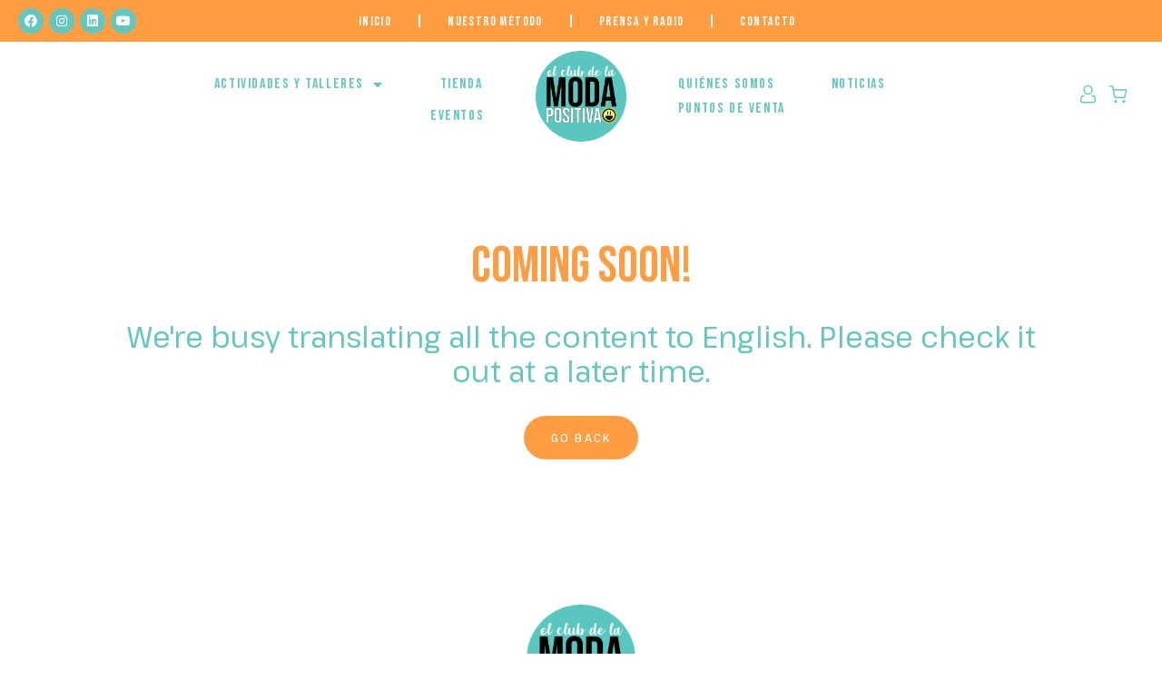

--- FILE ---
content_type: text/html; charset=UTF-8
request_url: https://elclubdelamodapositiva.com/english-coming-soon/
body_size: 21889
content:
<!doctype html>
<html lang="es-ES">
<head>
	<meta charset="UTF-8">
	<meta name="viewport" content="width=device-width, initial-scale=1">
	<link rel="profile" href="https://gmpg.org/xfn/11">
	<meta name='robots' content='index, follow, max-image-preview:large, max-snippet:-1, max-video-preview:-1' />

<!-- Google Tag Manager by PYS -->
    <script data-cfasync="false" data-pagespeed-no-defer>
	    window.dataLayerPYS = window.dataLayerPYS || [];
	</script>
<!-- End Google Tag Manager by PYS -->
	<!-- This site is optimized with the Yoast SEO plugin v26.7 - https://yoast.com/wordpress/plugins/seo/ -->
	<title>English Coming Soon - El Club de la Moda Positiva</title>
	<link rel="canonical" href="https://elclubdelamodapositiva.com/english-coming-soon/" />
	<meta property="og:locale" content="es_ES" />
	<meta property="og:type" content="article" />
	<meta property="og:title" content="English Coming Soon - El Club de la Moda Positiva" />
	<meta property="og:description" content="COMING SOON! We&#8217;re busy translating all the content to English. Please check it out at a later time. GO BACK" />
	<meta property="og:url" content="https://elclubdelamodapositiva.com/english-coming-soon/" />
	<meta property="og:site_name" content="El Club de la Moda Positiva" />
	<meta property="article:publisher" content="https://www.facebook.com/elclubdelamodapositiva" />
	<meta property="article:modified_time" content="2024-02-01T07:28:38+00:00" />
	<meta name="twitter:card" content="summary_large_image" />
	<meta name="twitter:label1" content="Tiempo de lectura" />
	<meta name="twitter:data1" content="1 minuto" />
	<script type="application/ld+json" class="yoast-schema-graph">{"@context":"https://schema.org","@graph":[{"@type":"WebPage","@id":"https://elclubdelamodapositiva.com/english-coming-soon/","url":"https://elclubdelamodapositiva.com/english-coming-soon/","name":"English Coming Soon - El Club de la Moda Positiva","isPartOf":{"@id":"https://elclubdelamodapositiva.com/#website"},"datePublished":"2024-02-01T07:20:21+00:00","dateModified":"2024-02-01T07:28:38+00:00","breadcrumb":{"@id":"https://elclubdelamodapositiva.com/english-coming-soon/#breadcrumb"},"inLanguage":"es","potentialAction":[{"@type":"ReadAction","target":["https://elclubdelamodapositiva.com/english-coming-soon/"]}]},{"@type":"BreadcrumbList","@id":"https://elclubdelamodapositiva.com/english-coming-soon/#breadcrumb","itemListElement":[{"@type":"ListItem","position":1,"name":"Portada","item":"https://elclubdelamodapositiva.com/"},{"@type":"ListItem","position":2,"name":"English Coming Soon"}]},{"@type":"WebSite","@id":"https://elclubdelamodapositiva.com/#website","url":"https://elclubdelamodapositiva.com/","name":"El Club de la Moda Positiva","description":"","publisher":{"@id":"https://elclubdelamodapositiva.com/#organization"},"potentialAction":[{"@type":"SearchAction","target":{"@type":"EntryPoint","urlTemplate":"https://elclubdelamodapositiva.com/?s={search_term_string}"},"query-input":{"@type":"PropertyValueSpecification","valueRequired":true,"valueName":"search_term_string"}}],"inLanguage":"es"},{"@type":"Organization","@id":"https://elclubdelamodapositiva.com/#organization","name":"El Club de la Moda Positiva","url":"https://elclubdelamodapositiva.com/","logo":{"@type":"ImageObject","inLanguage":"es","@id":"https://elclubdelamodapositiva.com/#/schema/logo/image/","url":"https://elclubdelamodapositiva.com/wp-content/uploads/2023/06/favicon.png","contentUrl":"https://elclubdelamodapositiva.com/wp-content/uploads/2023/06/favicon.png","width":500,"height":500,"caption":"El Club de la Moda Positiva"},"image":{"@id":"https://elclubdelamodapositiva.com/#/schema/logo/image/"},"sameAs":["https://www.facebook.com/elclubdelamodapositiva","https://www.instagram.com/elclubdelamodapositiva/","https://www.linkedin.com/company/el-club-de-la-moda-positiva/","https://www.youtube.com/@elclubdelamodapositiva7328"]}]}</script>
	<!-- / Yoast SEO plugin. -->


<script type='application/javascript'  id='pys-version-script'>console.log('PixelYourSite Free version 11.1.5.2');</script>
<link rel="alternate" type="application/rss+xml" title="El Club de la Moda Positiva &raquo; Feed" href="https://elclubdelamodapositiva.com/feed/" />
<link rel="alternate" type="application/rss+xml" title="El Club de la Moda Positiva &raquo; Feed de los comentarios" href="https://elclubdelamodapositiva.com/comments/feed/" />
<link rel="alternate" title="oEmbed (JSON)" type="application/json+oembed" href="https://elclubdelamodapositiva.com/wp-json/oembed/1.0/embed?url=https%3A%2F%2Felclubdelamodapositiva.com%2Fenglish-coming-soon%2F" />
<link rel="alternate" title="oEmbed (XML)" type="text/xml+oembed" href="https://elclubdelamodapositiva.com/wp-json/oembed/1.0/embed?url=https%3A%2F%2Felclubdelamodapositiva.com%2Fenglish-coming-soon%2F&#038;format=xml" />
<style id='wp-img-auto-sizes-contain-inline-css'>
img:is([sizes=auto i],[sizes^="auto," i]){contain-intrinsic-size:3000px 1500px}
/*# sourceURL=wp-img-auto-sizes-contain-inline-css */
</style>
<link rel='stylesheet' id='argpd-cookies-eu-banner-css' href='https://elclubdelamodapositiva.com/wp-content/plugins/adapta-rgpd/assets/css/cookies-banner-classic.css?ver=1.3.9' media='all' />
<style id='wp-emoji-styles-inline-css'>

	img.wp-smiley, img.emoji {
		display: inline !important;
		border: none !important;
		box-shadow: none !important;
		height: 1em !important;
		width: 1em !important;
		margin: 0 0.07em !important;
		vertical-align: -0.1em !important;
		background: none !important;
		padding: 0 !important;
	}
/*# sourceURL=wp-emoji-styles-inline-css */
</style>
<link rel='stylesheet' id='jet-engine-frontend-css' href='https://elclubdelamodapositiva.com/wp-content/plugins/jet-engine/assets/css/frontend.css?ver=3.7.4' media='all' />
<link rel='stylesheet' id='wcml-dropdown-0-css' href='//elclubdelamodapositiva.com/wp-content/plugins/woocommerce-multilingual/templates/currency-switchers/legacy-dropdown/style.css?ver=5.5.3.1' media='all' />
<style id='wcml-dropdown-0-inline-css'>
.product.wcml-dropdown, .product.wcml-dropdown li, .product.wcml-dropdown li li{border-color:#cdcdcd ;}.product.wcml-dropdown li>a {color:#222222;background-color:#e5e5e5;}.product.wcml-dropdown li:hover>a, .product.wcml-dropdown li:focus>a {color:#000000;background-color:#eeeeee;}.product.wcml-dropdown .wcml-cs-active-currency>a {color:#222222;background-color:#eeeeee;}.product.wcml-dropdown .wcml-cs-active-currency:hover>a, .product.wcml-dropdown .wcml-cs-active-currency:focus>a {color:#000000;background-color:#eeeeee;}
/*# sourceURL=wcml-dropdown-0-inline-css */
</style>
<link rel='stylesheet' id='woocommerce-layout-css' href='https://elclubdelamodapositiva.com/wp-content/plugins/woocommerce/assets/css/woocommerce-layout.css?ver=10.4.3' media='all' />
<link rel='stylesheet' id='woocommerce-smallscreen-css' href='https://elclubdelamodapositiva.com/wp-content/plugins/woocommerce/assets/css/woocommerce-smallscreen.css?ver=10.4.3' media='only screen and (max-width: 768px)' />
<link rel='stylesheet' id='woocommerce-general-css' href='https://elclubdelamodapositiva.com/wp-content/plugins/woocommerce/assets/css/woocommerce.css?ver=10.4.3' media='all' />
<style id='woocommerce-inline-inline-css'>
.woocommerce form .form-row .required { visibility: visible; }
/*# sourceURL=woocommerce-inline-inline-css */
</style>
<link rel='stylesheet' id='wpml-legacy-horizontal-list-0-css' href='https://elclubdelamodapositiva.com/wp-content/plugins/sitepress-multilingual-cms/templates/language-switchers/legacy-list-horizontal/style.min.css?ver=1' media='all' />
<link rel='stylesheet' id='wpml-menu-item-0-css' href='https://elclubdelamodapositiva.com/wp-content/plugins/sitepress-multilingual-cms/templates/language-switchers/menu-item/style.min.css?ver=1' media='all' />
<link rel='stylesheet' id='hello-elementor-css' href='https://elclubdelamodapositiva.com/wp-content/themes/hello-elementor/assets/css/reset.css?ver=3.4.5' media='all' />
<link rel='stylesheet' id='hello-elementor-theme-style-css' href='https://elclubdelamodapositiva.com/wp-content/themes/hello-elementor/assets/css/theme.css?ver=3.4.5' media='all' />
<link rel='stylesheet' id='hello-elementor-header-footer-css' href='https://elclubdelamodapositiva.com/wp-content/themes/hello-elementor/assets/css/header-footer.css?ver=3.4.5' media='all' />
<link rel='stylesheet' id='elementor-frontend-css' href='https://elclubdelamodapositiva.com/wp-content/plugins/elementor/assets/css/frontend-lite.min.css?ver=3.23.4' media='all' />
<link rel='stylesheet' id='elementor-post-5-css' href='https://elclubdelamodapositiva.com/wp-content/uploads/elementor/css/post-5.css?ver=1767482399' media='all' />
<link rel='stylesheet' id='elementor-icons-css' href='https://elclubdelamodapositiva.com/wp-content/plugins/elementor/assets/lib/eicons/css/elementor-icons.min.css?ver=5.30.0' media='all' />
<link rel='stylesheet' id='swiper-css' href='https://elclubdelamodapositiva.com/wp-content/plugins/elementor/assets/lib/swiper/v8/css/swiper.min.css?ver=8.4.5' media='all' />
<link rel='stylesheet' id='elementor-pro-css' href='https://elclubdelamodapositiva.com/wp-content/plugins/elementor-pro/assets/css/frontend-lite.min.css?ver=3.23.3' media='all' />
<link rel='stylesheet' id='jet-tabs-frontend-css' href='https://elclubdelamodapositiva.com/wp-content/plugins/jet-tabs/assets/css/jet-tabs-frontend.css?ver=2.2.10' media='all' />
<link rel='stylesheet' id='elementor-global-css' href='https://elclubdelamodapositiva.com/wp-content/uploads/elementor/css/global.css?ver=1767482399' media='all' />
<link rel='stylesheet' id='elementor-post-3272-css' href='https://elclubdelamodapositiva.com/wp-content/uploads/elementor/css/post-3272.css?ver=1767628793' media='all' />
<link rel='stylesheet' id='elementor-post-59-css' href='https://elclubdelamodapositiva.com/wp-content/uploads/elementor/css/post-59.css?ver=1767482400' media='all' />
<link rel='stylesheet' id='elementor-post-213-css' href='https://elclubdelamodapositiva.com/wp-content/uploads/elementor/css/post-213.css?ver=1767482400' media='all' />
<link rel='stylesheet' id='e-woocommerce-notices-css' href='https://elclubdelamodapositiva.com/wp-content/plugins/elementor-pro/assets/css/woocommerce-notices.min.css?ver=3.23.3' media='all' />
<link rel='stylesheet' id='flexible-shipping-free-shipping-css' href='https://elclubdelamodapositiva.com/wp-content/plugins/flexible-shipping/assets/dist/css/free-shipping.css?ver=6.5.2.2' media='all' />
<link rel='stylesheet' id='codes-1280-scss-output-css' href='//elclubdelamodapositiva.com/wp-content/custom_codes/1280-scss-output.css?ver=18' media='all' />
<link rel='stylesheet' id='google-fonts-1-css' href='https://fonts.googleapis.com/css?family=Bebas+Neue%3A100%2C100italic%2C200%2C200italic%2C300%2C300italic%2C400%2C400italic%2C500%2C500italic%2C600%2C600italic%2C700%2C700italic%2C800%2C800italic%2C900%2C900italic&#038;display=swap&#038;ver=6.9' media='all' />
<link rel='stylesheet' id='elementor-icons-shared-0-css' href='https://elclubdelamodapositiva.com/wp-content/plugins/elementor/assets/lib/font-awesome/css/fontawesome.min.css?ver=5.15.3' media='all' />
<link rel='stylesheet' id='elementor-icons-fa-brands-css' href='https://elclubdelamodapositiva.com/wp-content/plugins/elementor/assets/lib/font-awesome/css/brands.min.css?ver=5.15.3' media='all' />
<link rel='stylesheet' id='elementor-icons-fa-solid-css' href='https://elclubdelamodapositiva.com/wp-content/plugins/elementor/assets/lib/font-awesome/css/solid.min.css?ver=5.15.3' media='all' />
<link rel="preconnect" href="https://fonts.gstatic.com/" crossorigin><script src="https://elclubdelamodapositiva.com/wp-includes/js/jquery/jquery.min.js?ver=3.7.1" id="jquery-core-js"></script>
<script src="https://elclubdelamodapositiva.com/wp-includes/js/jquery/jquery-migrate.min.js?ver=3.4.1" id="jquery-migrate-js"></script>
<script src="https://elclubdelamodapositiva.com/wp-content/plugins/adapta-rgpd/assets/js/cookies-eu-banner.js?ver=1.3.9" id="argpd-cookies-eu-banner-js"></script>
<script id="wpml-cookie-js-extra">
var wpml_cookies = {"wp-wpml_current_language":{"value":"es","expires":1,"path":"/"}};
var wpml_cookies = {"wp-wpml_current_language":{"value":"es","expires":1,"path":"/"}};
//# sourceURL=wpml-cookie-js-extra
</script>
<script src="https://elclubdelamodapositiva.com/wp-content/plugins/sitepress-multilingual-cms/res/js/cookies/language-cookie.js?ver=486900" id="wpml-cookie-js" defer data-wp-strategy="defer"></script>
<script src="https://elclubdelamodapositiva.com/wp-content/plugins/woocommerce/assets/js/jquery-blockui/jquery.blockUI.min.js?ver=2.7.0-wc.10.4.3" id="wc-jquery-blockui-js" defer data-wp-strategy="defer"></script>
<script id="wc-add-to-cart-js-extra">
var wc_add_to_cart_params = {"ajax_url":"/wp-admin/admin-ajax.php","wc_ajax_url":"/?wc-ajax=%%endpoint%%","i18n_view_cart":"Ver carrito","cart_url":"https://elclubdelamodapositiva.com/carrito/","is_cart":"","cart_redirect_after_add":"no"};
//# sourceURL=wc-add-to-cart-js-extra
</script>
<script src="https://elclubdelamodapositiva.com/wp-content/plugins/woocommerce/assets/js/frontend/add-to-cart.min.js?ver=10.4.3" id="wc-add-to-cart-js" defer data-wp-strategy="defer"></script>
<script src="https://elclubdelamodapositiva.com/wp-content/plugins/woocommerce/assets/js/js-cookie/js.cookie.min.js?ver=2.1.4-wc.10.4.3" id="wc-js-cookie-js" defer data-wp-strategy="defer"></script>
<script id="woocommerce-js-extra">
var woocommerce_params = {"ajax_url":"/wp-admin/admin-ajax.php","wc_ajax_url":"/?wc-ajax=%%endpoint%%","i18n_password_show":"Mostrar contrase\u00f1a","i18n_password_hide":"Ocultar contrase\u00f1a"};
//# sourceURL=woocommerce-js-extra
</script>
<script src="https://elclubdelamodapositiva.com/wp-content/plugins/woocommerce/assets/js/frontend/woocommerce.min.js?ver=10.4.3" id="woocommerce-js" defer data-wp-strategy="defer"></script>
<script src="https://elclubdelamodapositiva.com/wp-content/plugins/pixelyoursite/dist/scripts/jquery.bind-first-0.2.3.min.js?ver=0.2.3" id="jquery-bind-first-js"></script>
<script src="https://elclubdelamodapositiva.com/wp-content/plugins/pixelyoursite/dist/scripts/js.cookie-2.1.3.min.js?ver=2.1.3" id="js-cookie-pys-js"></script>
<script src="https://elclubdelamodapositiva.com/wp-content/plugins/pixelyoursite/dist/scripts/tld.min.js?ver=2.3.1" id="js-tld-js"></script>
<script id="pys-js-extra">
var pysOptions = {"staticEvents":[],"dynamicEvents":{"automatic_event_form":{"ga":{"delay":0,"type":"dyn","name":"Form","trackingIds":["G-73LRZQB7JL"],"eventID":"38b6061e-f0fa-4ddf-98eb-e8297df49309","params":{"page_title":"English Coming Soon","post_type":"page","post_id":3272,"plugin":"PixelYourSite","user_role":"guest","event_url":"elclubdelamodapositiva.com/english-coming-soon/"},"e_id":"automatic_event_form","ids":[],"hasTimeWindow":false,"timeWindow":0,"pixelIds":[],"woo_order":"","edd_order":""}},"automatic_event_download":{"ga":{"delay":0,"type":"dyn","name":"Download","extensions":["","doc","exe","js","pdf","ppt","tgz","zip","xls"],"trackingIds":["G-73LRZQB7JL"],"eventID":"225427ed-95b5-467c-9657-fec52be4a493","params":{"page_title":"English Coming Soon","post_type":"page","post_id":3272,"plugin":"PixelYourSite","user_role":"guest","event_url":"elclubdelamodapositiva.com/english-coming-soon/"},"e_id":"automatic_event_download","ids":[],"hasTimeWindow":false,"timeWindow":0,"pixelIds":[],"woo_order":"","edd_order":""}},"automatic_event_comment":{"ga":{"delay":0,"type":"dyn","name":"Comment","trackingIds":["G-73LRZQB7JL"],"eventID":"08b6aa47-e8f2-4b69-9e8a-acc80927995e","params":{"page_title":"English Coming Soon","post_type":"page","post_id":3272,"plugin":"PixelYourSite","user_role":"guest","event_url":"elclubdelamodapositiva.com/english-coming-soon/"},"e_id":"automatic_event_comment","ids":[],"hasTimeWindow":false,"timeWindow":0,"pixelIds":[],"woo_order":"","edd_order":""}},"automatic_event_scroll":{"ga":{"delay":0,"type":"dyn","name":"PageScroll","scroll_percent":30,"trackingIds":["G-73LRZQB7JL"],"eventID":"ecc7ff6b-f255-43fc-b408-08a8b12446eb","params":{"page_title":"English Coming Soon","post_type":"page","post_id":3272,"plugin":"PixelYourSite","user_role":"guest","event_url":"elclubdelamodapositiva.com/english-coming-soon/"},"e_id":"automatic_event_scroll","ids":[],"hasTimeWindow":false,"timeWindow":0,"pixelIds":[],"woo_order":"","edd_order":""}},"automatic_event_time_on_page":{"ga":{"delay":0,"type":"dyn","name":"TimeOnPage","time_on_page":30,"trackingIds":["G-73LRZQB7JL"],"eventID":"9ca96077-1fef-4c61-a18c-b5e350b3c786","params":{"page_title":"English Coming Soon","post_type":"page","post_id":3272,"plugin":"PixelYourSite","user_role":"guest","event_url":"elclubdelamodapositiva.com/english-coming-soon/"},"e_id":"automatic_event_time_on_page","ids":[],"hasTimeWindow":false,"timeWindow":0,"pixelIds":[],"woo_order":"","edd_order":""}}},"triggerEvents":[],"triggerEventTypes":[],"ga":{"trackingIds":["G-73LRZQB7JL"],"commentEventEnabled":true,"downloadEnabled":true,"formEventEnabled":true,"crossDomainEnabled":false,"crossDomainAcceptIncoming":false,"crossDomainDomains":[],"isDebugEnabled":[],"serverContainerUrls":{"G-73LRZQB7JL":{"enable_server_container":"","server_container_url":"","transport_url":""}},"additionalConfig":{"G-73LRZQB7JL":{"first_party_collection":true}},"disableAdvertisingFeatures":false,"disableAdvertisingPersonalization":false,"wooVariableAsSimple":true,"custom_page_view_event":false},"debug":"","siteUrl":"https://elclubdelamodapositiva.com","ajaxUrl":"https://elclubdelamodapositiva.com/wp-admin/admin-ajax.php","ajax_event":"1862fcaa7b","enable_remove_download_url_param":"1","cookie_duration":"7","last_visit_duration":"60","enable_success_send_form":"","ajaxForServerEvent":"1","ajaxForServerStaticEvent":"1","useSendBeacon":"1","send_external_id":"1","external_id_expire":"180","track_cookie_for_subdomains":"1","google_consent_mode":"1","gdpr":{"ajax_enabled":false,"all_disabled_by_api":false,"facebook_disabled_by_api":false,"analytics_disabled_by_api":false,"google_ads_disabled_by_api":false,"pinterest_disabled_by_api":false,"bing_disabled_by_api":false,"reddit_disabled_by_api":false,"externalID_disabled_by_api":false,"facebook_prior_consent_enabled":true,"analytics_prior_consent_enabled":true,"google_ads_prior_consent_enabled":null,"pinterest_prior_consent_enabled":true,"bing_prior_consent_enabled":true,"cookiebot_integration_enabled":false,"cookiebot_facebook_consent_category":"marketing","cookiebot_analytics_consent_category":"statistics","cookiebot_tiktok_consent_category":"marketing","cookiebot_google_ads_consent_category":"marketing","cookiebot_pinterest_consent_category":"marketing","cookiebot_bing_consent_category":"marketing","consent_magic_integration_enabled":false,"real_cookie_banner_integration_enabled":false,"cookie_notice_integration_enabled":false,"cookie_law_info_integration_enabled":false,"analytics_storage":{"enabled":true,"value":"granted","filter":false},"ad_storage":{"enabled":true,"value":"granted","filter":false},"ad_user_data":{"enabled":true,"value":"granted","filter":false},"ad_personalization":{"enabled":true,"value":"granted","filter":false}},"cookie":{"disabled_all_cookie":false,"disabled_start_session_cookie":false,"disabled_advanced_form_data_cookie":false,"disabled_landing_page_cookie":false,"disabled_first_visit_cookie":false,"disabled_trafficsource_cookie":false,"disabled_utmTerms_cookie":false,"disabled_utmId_cookie":false},"tracking_analytics":{"TrafficSource":"direct","TrafficLanding":"undefined","TrafficUtms":[],"TrafficUtmsId":[]},"GATags":{"ga_datalayer_type":"default","ga_datalayer_name":"dataLayerPYS"},"woo":{"enabled":true,"enabled_save_data_to_orders":true,"addToCartOnButtonEnabled":true,"addToCartOnButtonValueEnabled":true,"addToCartOnButtonValueOption":"price","singleProductId":null,"removeFromCartSelector":"form.woocommerce-cart-form .remove","addToCartCatchMethod":"add_cart_hook","is_order_received_page":false,"containOrderId":false},"edd":{"enabled":false},"cache_bypass":"1768213841"};
//# sourceURL=pys-js-extra
</script>
<script src="https://elclubdelamodapositiva.com/wp-content/plugins/pixelyoursite/dist/scripts/public.js?ver=11.1.5.2" id="pys-js"></script>
<script src="//elclubdelamodapositiva.com/wp-content/custom_codes/2983-js-head.js?ver=12" id="codes-2983-js-head-js"></script>
<link rel="https://api.w.org/" href="https://elclubdelamodapositiva.com/wp-json/" /><link rel="alternate" title="JSON" type="application/json" href="https://elclubdelamodapositiva.com/wp-json/wp/v2/pages/3272" /><link rel="EditURI" type="application/rsd+xml" title="RSD" href="https://elclubdelamodapositiva.com/xmlrpc.php?rsd" />
<meta name="generator" content="WordPress 6.9" />
<meta name="generator" content="WooCommerce 10.4.3" />
<link rel='shortlink' href='https://elclubdelamodapositiva.com/?p=3272' />
<meta name="generator" content="WPML ver:4.8.6 stt:1,2;" />
	<noscript><style>.woocommerce-product-gallery{ opacity: 1 !important; }</style></noscript>
	<meta name="generator" content="Elementor 3.23.4; features: e_optimized_css_loading, additional_custom_breakpoints, e_lazyload; settings: css_print_method-external, google_font-enabled, font_display-swap">
<link rel="preconnect" href="https://fonts.googleapis.com">
<link rel="preconnect" href="https://fonts.gstatic.com" crossorigin>
<link href="https://fonts.googleapis.com/css2?family=Pathway+Extreme:ital,wght@0,100;0,200;0,300;0,400;0,500;0,600;0,700;0,800;0,900;1,100;1,200;1,300;1,400;1,500;1,600;1,700;1,800;1,900&display=swap" rel="stylesheet">
<meta name="msvalidate.01" content="B196A0E42F72FE37FA6E66B79CEFF7C2" />
<script async src="https://www.googletagmanager.com/gtag/js?id=G-73LRZQB7JL&l=dataLayerPYS"></script>
<script>
  window.dataLayerPYS = window.dataLayerPYS || [];
  function gtag(){dataLayerPYS.push(arguments);}
  gtag('js', new Date());
  gtag('config', 'G-73LRZQB7JL');
  gtag('consent', 'default', {
			'ad_storage': 'granted',
			'ad_user_data': 'granted',
			'ad_personalization': 'granted',
			'analytics_storage': 'granted'
		});
</script>
			<style>
				.e-con.e-parent:nth-of-type(n+4):not(.e-lazyloaded):not(.e-no-lazyload),
				.e-con.e-parent:nth-of-type(n+4):not(.e-lazyloaded):not(.e-no-lazyload) * {
					background-image: none !important;
				}
				@media screen and (max-height: 1024px) {
					.e-con.e-parent:nth-of-type(n+3):not(.e-lazyloaded):not(.e-no-lazyload),
					.e-con.e-parent:nth-of-type(n+3):not(.e-lazyloaded):not(.e-no-lazyload) * {
						background-image: none !important;
					}
				}
				@media screen and (max-height: 640px) {
					.e-con.e-parent:nth-of-type(n+2):not(.e-lazyloaded):not(.e-no-lazyload),
					.e-con.e-parent:nth-of-type(n+2):not(.e-lazyloaded):not(.e-no-lazyload) * {
						background-image: none !important;
					}
				}
			</style>
			<link rel="icon" href="https://elclubdelamodapositiva.com/wp-content/uploads/2023/06/favicon-100x100.png" sizes="32x32" />
<link rel="icon" href="https://elclubdelamodapositiva.com/wp-content/uploads/2023/06/favicon-300x300.png" sizes="192x192" />
<link rel="apple-touch-icon" href="https://elclubdelamodapositiva.com/wp-content/uploads/2023/06/favicon-300x300.png" />
<meta name="msapplication-TileImage" content="https://elclubdelamodapositiva.com/wp-content/uploads/2023/06/favicon-300x300.png" />
		<style id="wp-custom-css">
			html, body {
	width: 100%;
	overflow-x: hidden;
}

body {
	font-family: "Pathway Extreme";
}

.dialog-lightbox-message video { height: 80vh;}
.woocommerce table.shop_attributes td{
    padding:10px;
    text-align:center;
}



#cookies-eu-wrapper{
font-family: Pathway Extreme;
font-size: 18px;
	color:#696969;
			

}
#cookies-eu-more{
	color:#FF9D42;
}
#cookies-eu-reject{
	border-radius:30px;
	color:#FF9D42;
	border-color:#FF9D42;

}
#cookies-eu-reject:hover{
		color:white;
		background-color:#FF9D42;
}
#cookies-eu-accept{
		border-radius:30px;
		border-color:#FF9D42;
		color:#FF9D42;
		background-color:white;
}
#cookies-eu-accept:hover{
	color:white;
		background-color:#FF9D42;
		
				</style>
		<link rel='stylesheet' id='wc-blocks-style-css' href='https://elclubdelamodapositiva.com/wp-content/plugins/woocommerce/assets/client/blocks/wc-blocks.css?ver=wc-10.4.3' media='all' />
<style id='global-styles-inline-css'>
:root{--wp--preset--aspect-ratio--square: 1;--wp--preset--aspect-ratio--4-3: 4/3;--wp--preset--aspect-ratio--3-4: 3/4;--wp--preset--aspect-ratio--3-2: 3/2;--wp--preset--aspect-ratio--2-3: 2/3;--wp--preset--aspect-ratio--16-9: 16/9;--wp--preset--aspect-ratio--9-16: 9/16;--wp--preset--color--black: #000000;--wp--preset--color--cyan-bluish-gray: #abb8c3;--wp--preset--color--white: #ffffff;--wp--preset--color--pale-pink: #f78da7;--wp--preset--color--vivid-red: #cf2e2e;--wp--preset--color--luminous-vivid-orange: #ff6900;--wp--preset--color--luminous-vivid-amber: #fcb900;--wp--preset--color--light-green-cyan: #7bdcb5;--wp--preset--color--vivid-green-cyan: #00d084;--wp--preset--color--pale-cyan-blue: #8ed1fc;--wp--preset--color--vivid-cyan-blue: #0693e3;--wp--preset--color--vivid-purple: #9b51e0;--wp--preset--gradient--vivid-cyan-blue-to-vivid-purple: linear-gradient(135deg,rgb(6,147,227) 0%,rgb(155,81,224) 100%);--wp--preset--gradient--light-green-cyan-to-vivid-green-cyan: linear-gradient(135deg,rgb(122,220,180) 0%,rgb(0,208,130) 100%);--wp--preset--gradient--luminous-vivid-amber-to-luminous-vivid-orange: linear-gradient(135deg,rgb(252,185,0) 0%,rgb(255,105,0) 100%);--wp--preset--gradient--luminous-vivid-orange-to-vivid-red: linear-gradient(135deg,rgb(255,105,0) 0%,rgb(207,46,46) 100%);--wp--preset--gradient--very-light-gray-to-cyan-bluish-gray: linear-gradient(135deg,rgb(238,238,238) 0%,rgb(169,184,195) 100%);--wp--preset--gradient--cool-to-warm-spectrum: linear-gradient(135deg,rgb(74,234,220) 0%,rgb(151,120,209) 20%,rgb(207,42,186) 40%,rgb(238,44,130) 60%,rgb(251,105,98) 80%,rgb(254,248,76) 100%);--wp--preset--gradient--blush-light-purple: linear-gradient(135deg,rgb(255,206,236) 0%,rgb(152,150,240) 100%);--wp--preset--gradient--blush-bordeaux: linear-gradient(135deg,rgb(254,205,165) 0%,rgb(254,45,45) 50%,rgb(107,0,62) 100%);--wp--preset--gradient--luminous-dusk: linear-gradient(135deg,rgb(255,203,112) 0%,rgb(199,81,192) 50%,rgb(65,88,208) 100%);--wp--preset--gradient--pale-ocean: linear-gradient(135deg,rgb(255,245,203) 0%,rgb(182,227,212) 50%,rgb(51,167,181) 100%);--wp--preset--gradient--electric-grass: linear-gradient(135deg,rgb(202,248,128) 0%,rgb(113,206,126) 100%);--wp--preset--gradient--midnight: linear-gradient(135deg,rgb(2,3,129) 0%,rgb(40,116,252) 100%);--wp--preset--font-size--small: 13px;--wp--preset--font-size--medium: 20px;--wp--preset--font-size--large: 36px;--wp--preset--font-size--x-large: 42px;--wp--preset--spacing--20: 0.44rem;--wp--preset--spacing--30: 0.67rem;--wp--preset--spacing--40: 1rem;--wp--preset--spacing--50: 1.5rem;--wp--preset--spacing--60: 2.25rem;--wp--preset--spacing--70: 3.38rem;--wp--preset--spacing--80: 5.06rem;--wp--preset--shadow--natural: 6px 6px 9px rgba(0, 0, 0, 0.2);--wp--preset--shadow--deep: 12px 12px 50px rgba(0, 0, 0, 0.4);--wp--preset--shadow--sharp: 6px 6px 0px rgba(0, 0, 0, 0.2);--wp--preset--shadow--outlined: 6px 6px 0px -3px rgb(255, 255, 255), 6px 6px rgb(0, 0, 0);--wp--preset--shadow--crisp: 6px 6px 0px rgb(0, 0, 0);}:root { --wp--style--global--content-size: 800px;--wp--style--global--wide-size: 1200px; }:where(body) { margin: 0; }.wp-site-blocks > .alignleft { float: left; margin-right: 2em; }.wp-site-blocks > .alignright { float: right; margin-left: 2em; }.wp-site-blocks > .aligncenter { justify-content: center; margin-left: auto; margin-right: auto; }:where(.wp-site-blocks) > * { margin-block-start: 24px; margin-block-end: 0; }:where(.wp-site-blocks) > :first-child { margin-block-start: 0; }:where(.wp-site-blocks) > :last-child { margin-block-end: 0; }:root { --wp--style--block-gap: 24px; }:root :where(.is-layout-flow) > :first-child{margin-block-start: 0;}:root :where(.is-layout-flow) > :last-child{margin-block-end: 0;}:root :where(.is-layout-flow) > *{margin-block-start: 24px;margin-block-end: 0;}:root :where(.is-layout-constrained) > :first-child{margin-block-start: 0;}:root :where(.is-layout-constrained) > :last-child{margin-block-end: 0;}:root :where(.is-layout-constrained) > *{margin-block-start: 24px;margin-block-end: 0;}:root :where(.is-layout-flex){gap: 24px;}:root :where(.is-layout-grid){gap: 24px;}.is-layout-flow > .alignleft{float: left;margin-inline-start: 0;margin-inline-end: 2em;}.is-layout-flow > .alignright{float: right;margin-inline-start: 2em;margin-inline-end: 0;}.is-layout-flow > .aligncenter{margin-left: auto !important;margin-right: auto !important;}.is-layout-constrained > .alignleft{float: left;margin-inline-start: 0;margin-inline-end: 2em;}.is-layout-constrained > .alignright{float: right;margin-inline-start: 2em;margin-inline-end: 0;}.is-layout-constrained > .aligncenter{margin-left: auto !important;margin-right: auto !important;}.is-layout-constrained > :where(:not(.alignleft):not(.alignright):not(.alignfull)){max-width: var(--wp--style--global--content-size);margin-left: auto !important;margin-right: auto !important;}.is-layout-constrained > .alignwide{max-width: var(--wp--style--global--wide-size);}body .is-layout-flex{display: flex;}.is-layout-flex{flex-wrap: wrap;align-items: center;}.is-layout-flex > :is(*, div){margin: 0;}body .is-layout-grid{display: grid;}.is-layout-grid > :is(*, div){margin: 0;}body{padding-top: 0px;padding-right: 0px;padding-bottom: 0px;padding-left: 0px;}a:where(:not(.wp-element-button)){text-decoration: underline;}:root :where(.wp-element-button, .wp-block-button__link){background-color: #32373c;border-width: 0;color: #fff;font-family: inherit;font-size: inherit;font-style: inherit;font-weight: inherit;letter-spacing: inherit;line-height: inherit;padding-top: calc(0.667em + 2px);padding-right: calc(1.333em + 2px);padding-bottom: calc(0.667em + 2px);padding-left: calc(1.333em + 2px);text-decoration: none;text-transform: inherit;}.has-black-color{color: var(--wp--preset--color--black) !important;}.has-cyan-bluish-gray-color{color: var(--wp--preset--color--cyan-bluish-gray) !important;}.has-white-color{color: var(--wp--preset--color--white) !important;}.has-pale-pink-color{color: var(--wp--preset--color--pale-pink) !important;}.has-vivid-red-color{color: var(--wp--preset--color--vivid-red) !important;}.has-luminous-vivid-orange-color{color: var(--wp--preset--color--luminous-vivid-orange) !important;}.has-luminous-vivid-amber-color{color: var(--wp--preset--color--luminous-vivid-amber) !important;}.has-light-green-cyan-color{color: var(--wp--preset--color--light-green-cyan) !important;}.has-vivid-green-cyan-color{color: var(--wp--preset--color--vivid-green-cyan) !important;}.has-pale-cyan-blue-color{color: var(--wp--preset--color--pale-cyan-blue) !important;}.has-vivid-cyan-blue-color{color: var(--wp--preset--color--vivid-cyan-blue) !important;}.has-vivid-purple-color{color: var(--wp--preset--color--vivid-purple) !important;}.has-black-background-color{background-color: var(--wp--preset--color--black) !important;}.has-cyan-bluish-gray-background-color{background-color: var(--wp--preset--color--cyan-bluish-gray) !important;}.has-white-background-color{background-color: var(--wp--preset--color--white) !important;}.has-pale-pink-background-color{background-color: var(--wp--preset--color--pale-pink) !important;}.has-vivid-red-background-color{background-color: var(--wp--preset--color--vivid-red) !important;}.has-luminous-vivid-orange-background-color{background-color: var(--wp--preset--color--luminous-vivid-orange) !important;}.has-luminous-vivid-amber-background-color{background-color: var(--wp--preset--color--luminous-vivid-amber) !important;}.has-light-green-cyan-background-color{background-color: var(--wp--preset--color--light-green-cyan) !important;}.has-vivid-green-cyan-background-color{background-color: var(--wp--preset--color--vivid-green-cyan) !important;}.has-pale-cyan-blue-background-color{background-color: var(--wp--preset--color--pale-cyan-blue) !important;}.has-vivid-cyan-blue-background-color{background-color: var(--wp--preset--color--vivid-cyan-blue) !important;}.has-vivid-purple-background-color{background-color: var(--wp--preset--color--vivid-purple) !important;}.has-black-border-color{border-color: var(--wp--preset--color--black) !important;}.has-cyan-bluish-gray-border-color{border-color: var(--wp--preset--color--cyan-bluish-gray) !important;}.has-white-border-color{border-color: var(--wp--preset--color--white) !important;}.has-pale-pink-border-color{border-color: var(--wp--preset--color--pale-pink) !important;}.has-vivid-red-border-color{border-color: var(--wp--preset--color--vivid-red) !important;}.has-luminous-vivid-orange-border-color{border-color: var(--wp--preset--color--luminous-vivid-orange) !important;}.has-luminous-vivid-amber-border-color{border-color: var(--wp--preset--color--luminous-vivid-amber) !important;}.has-light-green-cyan-border-color{border-color: var(--wp--preset--color--light-green-cyan) !important;}.has-vivid-green-cyan-border-color{border-color: var(--wp--preset--color--vivid-green-cyan) !important;}.has-pale-cyan-blue-border-color{border-color: var(--wp--preset--color--pale-cyan-blue) !important;}.has-vivid-cyan-blue-border-color{border-color: var(--wp--preset--color--vivid-cyan-blue) !important;}.has-vivid-purple-border-color{border-color: var(--wp--preset--color--vivid-purple) !important;}.has-vivid-cyan-blue-to-vivid-purple-gradient-background{background: var(--wp--preset--gradient--vivid-cyan-blue-to-vivid-purple) !important;}.has-light-green-cyan-to-vivid-green-cyan-gradient-background{background: var(--wp--preset--gradient--light-green-cyan-to-vivid-green-cyan) !important;}.has-luminous-vivid-amber-to-luminous-vivid-orange-gradient-background{background: var(--wp--preset--gradient--luminous-vivid-amber-to-luminous-vivid-orange) !important;}.has-luminous-vivid-orange-to-vivid-red-gradient-background{background: var(--wp--preset--gradient--luminous-vivid-orange-to-vivid-red) !important;}.has-very-light-gray-to-cyan-bluish-gray-gradient-background{background: var(--wp--preset--gradient--very-light-gray-to-cyan-bluish-gray) !important;}.has-cool-to-warm-spectrum-gradient-background{background: var(--wp--preset--gradient--cool-to-warm-spectrum) !important;}.has-blush-light-purple-gradient-background{background: var(--wp--preset--gradient--blush-light-purple) !important;}.has-blush-bordeaux-gradient-background{background: var(--wp--preset--gradient--blush-bordeaux) !important;}.has-luminous-dusk-gradient-background{background: var(--wp--preset--gradient--luminous-dusk) !important;}.has-pale-ocean-gradient-background{background: var(--wp--preset--gradient--pale-ocean) !important;}.has-electric-grass-gradient-background{background: var(--wp--preset--gradient--electric-grass) !important;}.has-midnight-gradient-background{background: var(--wp--preset--gradient--midnight) !important;}.has-small-font-size{font-size: var(--wp--preset--font-size--small) !important;}.has-medium-font-size{font-size: var(--wp--preset--font-size--medium) !important;}.has-large-font-size{font-size: var(--wp--preset--font-size--large) !important;}.has-x-large-font-size{font-size: var(--wp--preset--font-size--x-large) !important;}
/*# sourceURL=global-styles-inline-css */
</style>
<link rel='stylesheet' id='wc-stripe-blocks-checkout-style-css' href='https://elclubdelamodapositiva.com/wp-content/plugins/woocommerce-gateway-stripe/build/upe-blocks.css?ver=1e1661bb3db973deba05' media='all' />
<link rel='stylesheet' id='e-animations-css' href='https://elclubdelamodapositiva.com/wp-content/plugins/elementor/assets/lib/animations/animations.min.css?ver=3.23.4' media='all' />
</head>
<body class="wp-singular page-template-default page page-id-3272 wp-custom-logo wp-embed-responsive wp-theme-hello-elementor theme-hello-elementor woocommerce-no-js hello-elementor-default e-wc-error-notice e-wc-message-notice e-wc-info-notice elementor-default elementor-kit-5 elementor-page elementor-page-3272">


<a class="skip-link screen-reader-text" href="#content">Ir al contenido</a>

		<div data-elementor-type="header" data-elementor-id="59" class="elementor elementor-59 elementor-location-header" data-elementor-post-type="elementor_library">
					<section class="elementor-section elementor-top-section elementor-element elementor-element-337f74c elementor-section-full_width elementor-section-height-min-height elementor-hidden-tablet elementor-hidden-mobile elementor-section-height-default elementor-section-items-middle" data-id="337f74c" data-element_type="section" data-settings="{&quot;background_background&quot;:&quot;classic&quot;,&quot;sticky&quot;:&quot;top&quot;,&quot;sticky_on&quot;:[&quot;desktop&quot;,&quot;tablet&quot;,&quot;mobile&quot;],&quot;sticky_offset&quot;:0,&quot;sticky_effects_offset&quot;:0}">
						<div class="elementor-container elementor-column-gap-default">
					<div class="elementor-column elementor-col-33 elementor-top-column elementor-element elementor-element-5b1d102" data-id="5b1d102" data-element_type="column">
			<div class="elementor-widget-wrap elementor-element-populated">
						<div class="elementor-element elementor-element-58aa6d0 elementor-shape-circle e-grid-align-left elementor-grid-0 elementor-widget elementor-widget-social-icons" data-id="58aa6d0" data-element_type="widget" data-widget_type="social-icons.default">
				<div class="elementor-widget-container">
			<style>/*! elementor - v3.23.0 - 05-08-2024 */
.elementor-widget-social-icons.elementor-grid-0 .elementor-widget-container,.elementor-widget-social-icons.elementor-grid-mobile-0 .elementor-widget-container,.elementor-widget-social-icons.elementor-grid-tablet-0 .elementor-widget-container{line-height:1;font-size:0}.elementor-widget-social-icons:not(.elementor-grid-0):not(.elementor-grid-tablet-0):not(.elementor-grid-mobile-0) .elementor-grid{display:inline-grid}.elementor-widget-social-icons .elementor-grid{grid-column-gap:var(--grid-column-gap,5px);grid-row-gap:var(--grid-row-gap,5px);grid-template-columns:var(--grid-template-columns);justify-content:var(--justify-content,center);justify-items:var(--justify-content,center)}.elementor-icon.elementor-social-icon{font-size:var(--icon-size,25px);line-height:var(--icon-size,25px);width:calc(var(--icon-size, 25px) + 2 * var(--icon-padding, .5em));height:calc(var(--icon-size, 25px) + 2 * var(--icon-padding, .5em))}.elementor-social-icon{--e-social-icon-icon-color:#fff;display:inline-flex;background-color:#69727d;align-items:center;justify-content:center;text-align:center;cursor:pointer}.elementor-social-icon i{color:var(--e-social-icon-icon-color)}.elementor-social-icon svg{fill:var(--e-social-icon-icon-color)}.elementor-social-icon:last-child{margin:0}.elementor-social-icon:hover{opacity:.9;color:#fff}.elementor-social-icon-android{background-color:#a4c639}.elementor-social-icon-apple{background-color:#999}.elementor-social-icon-behance{background-color:#1769ff}.elementor-social-icon-bitbucket{background-color:#205081}.elementor-social-icon-codepen{background-color:#000}.elementor-social-icon-delicious{background-color:#39f}.elementor-social-icon-deviantart{background-color:#05cc47}.elementor-social-icon-digg{background-color:#005be2}.elementor-social-icon-dribbble{background-color:#ea4c89}.elementor-social-icon-elementor{background-color:#d30c5c}.elementor-social-icon-envelope{background-color:#ea4335}.elementor-social-icon-facebook,.elementor-social-icon-facebook-f{background-color:#3b5998}.elementor-social-icon-flickr{background-color:#0063dc}.elementor-social-icon-foursquare{background-color:#2d5be3}.elementor-social-icon-free-code-camp,.elementor-social-icon-freecodecamp{background-color:#006400}.elementor-social-icon-github{background-color:#333}.elementor-social-icon-gitlab{background-color:#e24329}.elementor-social-icon-globe{background-color:#69727d}.elementor-social-icon-google-plus,.elementor-social-icon-google-plus-g{background-color:#dd4b39}.elementor-social-icon-houzz{background-color:#7ac142}.elementor-social-icon-instagram{background-color:#262626}.elementor-social-icon-jsfiddle{background-color:#487aa2}.elementor-social-icon-link{background-color:#818a91}.elementor-social-icon-linkedin,.elementor-social-icon-linkedin-in{background-color:#0077b5}.elementor-social-icon-medium{background-color:#00ab6b}.elementor-social-icon-meetup{background-color:#ec1c40}.elementor-social-icon-mixcloud{background-color:#273a4b}.elementor-social-icon-odnoklassniki{background-color:#f4731c}.elementor-social-icon-pinterest{background-color:#bd081c}.elementor-social-icon-product-hunt{background-color:#da552f}.elementor-social-icon-reddit{background-color:#ff4500}.elementor-social-icon-rss{background-color:#f26522}.elementor-social-icon-shopping-cart{background-color:#4caf50}.elementor-social-icon-skype{background-color:#00aff0}.elementor-social-icon-slideshare{background-color:#0077b5}.elementor-social-icon-snapchat{background-color:#fffc00}.elementor-social-icon-soundcloud{background-color:#f80}.elementor-social-icon-spotify{background-color:#2ebd59}.elementor-social-icon-stack-overflow{background-color:#fe7a15}.elementor-social-icon-steam{background-color:#00adee}.elementor-social-icon-stumbleupon{background-color:#eb4924}.elementor-social-icon-telegram{background-color:#2ca5e0}.elementor-social-icon-threads{background-color:#000}.elementor-social-icon-thumb-tack{background-color:#1aa1d8}.elementor-social-icon-tripadvisor{background-color:#589442}.elementor-social-icon-tumblr{background-color:#35465c}.elementor-social-icon-twitch{background-color:#6441a5}.elementor-social-icon-twitter{background-color:#1da1f2}.elementor-social-icon-viber{background-color:#665cac}.elementor-social-icon-vimeo{background-color:#1ab7ea}.elementor-social-icon-vk{background-color:#45668e}.elementor-social-icon-weibo{background-color:#dd2430}.elementor-social-icon-weixin{background-color:#31a918}.elementor-social-icon-whatsapp{background-color:#25d366}.elementor-social-icon-wordpress{background-color:#21759b}.elementor-social-icon-x-twitter{background-color:#000}.elementor-social-icon-xing{background-color:#026466}.elementor-social-icon-yelp{background-color:#af0606}.elementor-social-icon-youtube{background-color:#cd201f}.elementor-social-icon-500px{background-color:#0099e5}.elementor-shape-rounded .elementor-icon.elementor-social-icon{border-radius:10%}.elementor-shape-circle .elementor-icon.elementor-social-icon{border-radius:50%}</style>		<div class="elementor-social-icons-wrapper elementor-grid">
							<span class="elementor-grid-item">
					<a class="elementor-icon elementor-social-icon elementor-social-icon-facebook elementor-repeater-item-dc34bef" href="https://www.facebook.com/elclubdelamodapositiva" target="_blank">
						<span class="elementor-screen-only">Facebook</span>
						<i class="fab fa-facebook"></i>					</a>
				</span>
							<span class="elementor-grid-item">
					<a class="elementor-icon elementor-social-icon elementor-social-icon-instagram elementor-repeater-item-ed1ad0d" href="https://www.instagram.com/elclubdelamodapositiva/" target="_blank">
						<span class="elementor-screen-only">Instagram</span>
						<i class="fab fa-instagram"></i>					</a>
				</span>
							<span class="elementor-grid-item">
					<a class="elementor-icon elementor-social-icon elementor-social-icon-linkedin elementor-repeater-item-3b2f90b" href="https://www.linkedin.com/company/el-club-de-la-moda-positiva/" target="_blank">
						<span class="elementor-screen-only">Linkedin</span>
						<i class="fab fa-linkedin"></i>					</a>
				</span>
							<span class="elementor-grid-item">
					<a class="elementor-icon elementor-social-icon elementor-social-icon-youtube elementor-repeater-item-104da44" href="https://www.youtube.com/@elclubdelamodapositiva7328" target="_blank">
						<span class="elementor-screen-only">Youtube</span>
						<i class="fab fa-youtube"></i>					</a>
				</span>
					</div>
				</div>
				</div>
					</div>
		</div>
				<div class="elementor-column elementor-col-33 elementor-top-column elementor-element elementor-element-ac8d68e" data-id="ac8d68e" data-element_type="column">
			<div class="elementor-widget-wrap elementor-element-populated">
						<div class="elementor-element elementor-element-1aeef89 elementor-nav-menu__align-center elementor-nav-menu--dropdown-none elementor-widget elementor-widget-nav-menu" data-id="1aeef89" data-element_type="widget" data-settings="{&quot;layout&quot;:&quot;horizontal&quot;,&quot;submenu_icon&quot;:{&quot;value&quot;:&quot;&lt;i class=\&quot;fas fa-caret-down\&quot;&gt;&lt;\/i&gt;&quot;,&quot;library&quot;:&quot;fa-solid&quot;}}" data-widget_type="nav-menu.default">
				<div class="elementor-widget-container">
			<link rel="stylesheet" href="https://elclubdelamodapositiva.com/wp-content/plugins/elementor-pro/assets/css/widget-nav-menu.min.css?ver=1723612035">			<nav aria-label="Menú" class="elementor-nav-menu--main elementor-nav-menu__container elementor-nav-menu--layout-horizontal e--pointer-none">
				<ul id="menu-1-1aeef89" class="elementor-nav-menu"><li class="menu-item menu-item-type-post_type menu-item-object-page menu-item-home menu-item-2020"><a href="https://elclubdelamodapositiva.com/" class="elementor-item">Inicio</a></li>
<li class="menu-item menu-item-type-post_type menu-item-object-page menu-item-466"><a href="https://elclubdelamodapositiva.com/metodo/" class="elementor-item">NUESTRO MÉTODO</a></li>
<li class="menu-item menu-item-type-post_type menu-item-object-page menu-item-1759"><a href="https://elclubdelamodapositiva.com/prensa-y-radio/" class="elementor-item">Prensa y Radio</a></li>
<li class="menu-item menu-item-type-post_type menu-item-object-page menu-item-4015"><a href="https://elclubdelamodapositiva.com/contacto/" class="elementor-item">Contacto</a></li>
</ul>			</nav>
						<nav class="elementor-nav-menu--dropdown elementor-nav-menu__container" aria-hidden="true">
				<ul id="menu-2-1aeef89" class="elementor-nav-menu"><li class="menu-item menu-item-type-post_type menu-item-object-page menu-item-home menu-item-2020"><a href="https://elclubdelamodapositiva.com/" class="elementor-item" tabindex="-1">Inicio</a></li>
<li class="menu-item menu-item-type-post_type menu-item-object-page menu-item-466"><a href="https://elclubdelamodapositiva.com/metodo/" class="elementor-item" tabindex="-1">NUESTRO MÉTODO</a></li>
<li class="menu-item menu-item-type-post_type menu-item-object-page menu-item-1759"><a href="https://elclubdelamodapositiva.com/prensa-y-radio/" class="elementor-item" tabindex="-1">Prensa y Radio</a></li>
<li class="menu-item menu-item-type-post_type menu-item-object-page menu-item-4015"><a href="https://elclubdelamodapositiva.com/contacto/" class="elementor-item" tabindex="-1">Contacto</a></li>
</ul>			</nav>
				</div>
				</div>
					</div>
		</div>
				<div class="elementor-column elementor-col-33 elementor-top-column elementor-element elementor-element-50a1fc4" data-id="50a1fc4" data-element_type="column">
			<div class="elementor-widget-wrap">
							</div>
		</div>
					</div>
		</section>
				<section class="elementor-section elementor-top-section elementor-element elementor-element-9ceda9d elementor-section-full_width elementor-section-content-middle elementor-hidden-mobile elementor-section-height-default elementor-section-height-default" data-id="9ceda9d" data-element_type="section">
						<div class="elementor-container elementor-column-gap-default">
					<div class="elementor-column elementor-col-20 elementor-top-column elementor-element elementor-element-73a4553" data-id="73a4553" data-element_type="column">
			<div class="elementor-widget-wrap">
							</div>
		</div>
				<div class="elementor-column elementor-col-20 elementor-top-column elementor-element elementor-element-2c2fe6c" data-id="2c2fe6c" data-element_type="column">
			<div class="elementor-widget-wrap elementor-element-populated">
						<div class="elementor-element elementor-element-c001d4c elementor-nav-menu__align-end elementor-nav-menu--dropdown-none elementor-widget elementor-widget-nav-menu" data-id="c001d4c" data-element_type="widget" data-settings="{&quot;layout&quot;:&quot;horizontal&quot;,&quot;submenu_icon&quot;:{&quot;value&quot;:&quot;&lt;i class=\&quot;fas fa-caret-down\&quot;&gt;&lt;\/i&gt;&quot;,&quot;library&quot;:&quot;fa-solid&quot;}}" data-widget_type="nav-menu.default">
				<div class="elementor-widget-container">
						<nav aria-label="Menú" class="elementor-nav-menu--main elementor-nav-menu__container elementor-nav-menu--layout-horizontal e--pointer-none">
				<ul id="menu-1-c001d4c" class="elementor-nav-menu"><li class="menu-item menu-item-type-post_type menu-item-object-page menu-item-has-children menu-item-469"><a href="https://elclubdelamodapositiva.com/actividades-talleres-y-charlas/" class="elementor-item">ACTIVIDADES Y TALLERES</a>
<ul class="sub-menu elementor-nav-menu--dropdown">
	<li class="menu-item menu-item-type-custom menu-item-object-custom menu-item-1789"><a href="/actividades-talleres-y-charlas/#primaria" class="elementor-sub-item elementor-item-anchor">Primaria</a></li>
	<li class="menu-item menu-item-type-custom menu-item-object-custom menu-item-1790"><a href="/actividades-talleres-y-charlas/#secundaria" class="elementor-sub-item elementor-item-anchor">Secundaria</a></li>
	<li class="menu-item menu-item-type-custom menu-item-object-custom menu-item-1791"><a href="/actividades-talleres-y-charlas/#adultos" class="elementor-sub-item elementor-item-anchor">Adultos</a></li>
</ul>
</li>
<li class="menu-item menu-item-type-post_type menu-item-object-page menu-item-4187"><a href="https://elclubdelamodapositiva.com/tienda/" class="elementor-item">Tienda</a></li>
<li class="menu-item menu-item-type-post_type menu-item-object-page menu-item-729"><a href="https://elclubdelamodapositiva.com/eventos/" class="elementor-item">EVENTOS</a></li>
</ul>			</nav>
						<nav class="elementor-nav-menu--dropdown elementor-nav-menu__container" aria-hidden="true">
				<ul id="menu-2-c001d4c" class="elementor-nav-menu"><li class="menu-item menu-item-type-post_type menu-item-object-page menu-item-has-children menu-item-469"><a href="https://elclubdelamodapositiva.com/actividades-talleres-y-charlas/" class="elementor-item" tabindex="-1">ACTIVIDADES Y TALLERES</a>
<ul class="sub-menu elementor-nav-menu--dropdown">
	<li class="menu-item menu-item-type-custom menu-item-object-custom menu-item-1789"><a href="/actividades-talleres-y-charlas/#primaria" class="elementor-sub-item elementor-item-anchor" tabindex="-1">Primaria</a></li>
	<li class="menu-item menu-item-type-custom menu-item-object-custom menu-item-1790"><a href="/actividades-talleres-y-charlas/#secundaria" class="elementor-sub-item elementor-item-anchor" tabindex="-1">Secundaria</a></li>
	<li class="menu-item menu-item-type-custom menu-item-object-custom menu-item-1791"><a href="/actividades-talleres-y-charlas/#adultos" class="elementor-sub-item elementor-item-anchor" tabindex="-1">Adultos</a></li>
</ul>
</li>
<li class="menu-item menu-item-type-post_type menu-item-object-page menu-item-4187"><a href="https://elclubdelamodapositiva.com/tienda/" class="elementor-item" tabindex="-1">Tienda</a></li>
<li class="menu-item menu-item-type-post_type menu-item-object-page menu-item-729"><a href="https://elclubdelamodapositiva.com/eventos/" class="elementor-item" tabindex="-1">EVENTOS</a></li>
</ul>			</nav>
				</div>
				</div>
					</div>
		</div>
				<div class="elementor-column elementor-col-20 elementor-top-column elementor-element elementor-element-86104a9" data-id="86104a9" data-element_type="column">
			<div class="elementor-widget-wrap elementor-element-populated">
						<div class="elementor-element elementor-element-5f6ce15 elementor-widget elementor-widget-image" data-id="5f6ce15" data-element_type="widget" data-widget_type="image.default">
				<div class="elementor-widget-container">
			<style>/*! elementor - v3.23.0 - 05-08-2024 */
.elementor-widget-image{text-align:center}.elementor-widget-image a{display:inline-block}.elementor-widget-image a img[src$=".svg"]{width:48px}.elementor-widget-image img{vertical-align:middle;display:inline-block}</style>											<a href="https://elclubdelamodapositiva.com/">
							<img width="169" height="169" src="https://elclubdelamodapositiva.com/wp-content/uploads/2023/06/ELCLUB_logoazul.png" class="attachment-large size-large wp-image-62" alt="" srcset="https://elclubdelamodapositiva.com/wp-content/uploads/2023/06/ELCLUB_logoazul.png 169w, https://elclubdelamodapositiva.com/wp-content/uploads/2023/06/ELCLUB_logoazul-100x100.png 100w, https://elclubdelamodapositiva.com/wp-content/uploads/2023/06/ELCLUB_logoazul-150x150.png 150w" sizes="(max-width: 169px) 100vw, 169px" />								</a>
													</div>
				</div>
					</div>
		</div>
				<div class="elementor-column elementor-col-20 elementor-top-column elementor-element elementor-element-982d6b2" data-id="982d6b2" data-element_type="column">
			<div class="elementor-widget-wrap elementor-element-populated">
						<div class="elementor-element elementor-element-56e245d elementor-nav-menu__align-start elementor-nav-menu--dropdown-none elementor-widget elementor-widget-nav-menu" data-id="56e245d" data-element_type="widget" data-settings="{&quot;layout&quot;:&quot;horizontal&quot;,&quot;submenu_icon&quot;:{&quot;value&quot;:&quot;&lt;i class=\&quot;fas fa-caret-down\&quot;&gt;&lt;\/i&gt;&quot;,&quot;library&quot;:&quot;fa-solid&quot;}}" data-widget_type="nav-menu.default">
				<div class="elementor-widget-container">
						<nav aria-label="Menú" class="elementor-nav-menu--main elementor-nav-menu__container elementor-nav-menu--layout-horizontal e--pointer-none">
				<ul id="menu-1-56e245d" class="elementor-nav-menu"><li class="menu-item menu-item-type-post_type menu-item-object-page menu-item-1585"><a href="https://elclubdelamodapositiva.com/quienes-somos/" class="elementor-item">QUIÉNES SOMOS</a></li>
<li class="menu-item menu-item-type-post_type menu-item-object-page menu-item-731"><a href="https://elclubdelamodapositiva.com/noticias-page/" class="elementor-item">NOTICIAS</a></li>
<li class="menu-item menu-item-type-post_type menu-item-object-page menu-item-3654"><a href="https://elclubdelamodapositiva.com/puntos-de-venta/" class="elementor-item">Puntos de venta</a></li>
</ul>			</nav>
						<nav class="elementor-nav-menu--dropdown elementor-nav-menu__container" aria-hidden="true">
				<ul id="menu-2-56e245d" class="elementor-nav-menu"><li class="menu-item menu-item-type-post_type menu-item-object-page menu-item-1585"><a href="https://elclubdelamodapositiva.com/quienes-somos/" class="elementor-item" tabindex="-1">QUIÉNES SOMOS</a></li>
<li class="menu-item menu-item-type-post_type menu-item-object-page menu-item-731"><a href="https://elclubdelamodapositiva.com/noticias-page/" class="elementor-item" tabindex="-1">NOTICIAS</a></li>
<li class="menu-item menu-item-type-post_type menu-item-object-page menu-item-3654"><a href="https://elclubdelamodapositiva.com/puntos-de-venta/" class="elementor-item" tabindex="-1">Puntos de venta</a></li>
</ul>			</nav>
				</div>
				</div>
					</div>
		</div>
				<div class="elementor-column elementor-col-20 elementor-top-column elementor-element elementor-element-1245215" data-id="1245215" data-element_type="column">
			<div class="elementor-widget-wrap elementor-element-populated">
						<div class="elementor-element elementor-element-cfd66ce elementor-widget__width-auto elementor-view-default elementor-widget elementor-widget-icon" data-id="cfd66ce" data-element_type="widget" data-widget_type="icon.default">
				<div class="elementor-widget-container">
					<div class="elementor-icon-wrapper">
			<a class="elementor-icon" href="https://elclubdelamodapositiva.com/mi-cuenta/">
			<svg xmlns="http://www.w3.org/2000/svg" width="33" height="33" viewBox="0 0 33 33" fill="none"><path d="M16.5001 16.7844C20.0863 16.7844 22.9935 13.8771 22.9935 10.2909C22.9935 6.70465 20.0863 3.79742 16.5001 3.79742C12.9138 3.79742 10.0066 6.70465 10.0066 10.2909C10.0066 13.8771 12.9138 16.7844 16.5001 16.7844Z" stroke="#62C7BF" stroke-width="2"></path><path d="M22.9935 19.3818H23.4502C25.415 19.3818 27.0724 20.8449 27.3162 22.7946L27.8233 26.8517C28.0171 28.402 26.8083 29.7713 25.2459 29.7713H7.75401C6.1917 29.7713 4.98291 28.402 5.17669 26.8517L5.68383 22.7946C5.92754 20.8449 7.58495 19.3818 9.54984 19.3818H10.0065" stroke="#62C7BF" stroke-width="2" stroke-linecap="round" stroke-linejoin="round"></path></svg>			</a>
		</div>
				</div>
				</div>
				<div class="elementor-element elementor-element-d197b5e elementor-widget__width-auto elementor-view-default elementor-widget elementor-widget-icon" data-id="d197b5e" data-element_type="widget" data-widget_type="icon.default">
				<div class="elementor-widget-container">
					<div class="elementor-icon-wrapper">
			<a class="elementor-icon" href="https://elclubdelamodapositiva.com/carrito/">
			<svg xmlns="http://www.w3.org/2000/svg" width="32" height="32" viewBox="0 0 32 32" fill="none"><g id="icon / shop"><g id="Group 16"><path id="Vector" d="M12.3507 28.5455C12.9962 28.5455 13.5195 28.0222 13.5195 27.3766C13.5195 26.7311 12.9962 26.2078 12.3507 26.2078C11.7052 26.2078 11.1819 26.7311 11.1819 27.3766C11.1819 28.0222 11.7052 28.5455 12.3507 28.5455Z" stroke="#62C7BF" stroke-width="2" stroke-linecap="round" stroke-linejoin="round"></path><path id="Vector_2" d="M25.2079 28.5455C25.8534 28.5455 26.3767 28.0222 26.3767 27.3766C26.3767 26.7311 25.8534 26.2078 25.2079 26.2078C24.5624 26.2078 24.0391 26.7311 24.0391 27.3766C24.0391 28.0222 24.5624 28.5455 25.2079 28.5455Z" stroke="#62C7BF" stroke-width="2" stroke-linecap="round" stroke-linejoin="round"></path><path id="Vector_3" d="M3 4H7.67532L10.8078 19.6507C10.9147 20.1888 11.2074 20.6722 11.6348 21.0162C12.0622 21.3602 12.5969 21.543 13.1455 21.5325H24.5065C25.055 21.543 25.5898 21.3602 26.0172 21.0162C26.4445 20.6722 26.7373 20.1888 26.8442 19.6507L28.7143 9.84416H8.84416" stroke="#62C7BF" stroke-width="2" stroke-linecap="round" stroke-linejoin="round"></path></g></g></svg>			</a>
		</div>
				</div>
				</div>
					</div>
		</div>
					</div>
		</section>
				<section class="elementor-section elementor-top-section elementor-element elementor-element-5cb279a elementor-section-full_width elementor-section-height-min-height elementor-hidden-desktop elementor-section-height-default elementor-section-items-middle" data-id="5cb279a" data-element_type="section" data-settings="{&quot;sticky&quot;:&quot;top&quot;,&quot;background_background&quot;:&quot;classic&quot;,&quot;sticky_on&quot;:[&quot;desktop&quot;,&quot;tablet&quot;,&quot;mobile&quot;],&quot;sticky_offset&quot;:0,&quot;sticky_effects_offset&quot;:0}">
						<div class="elementor-container elementor-column-gap-default">
					<div class="elementor-column elementor-col-50 elementor-top-column elementor-element elementor-element-3aa8c78" data-id="3aa8c78" data-element_type="column">
			<div class="elementor-widget-wrap elementor-element-populated">
						<div class="elementor-element elementor-element-6c88e86 elementor-widget__width-auto elementor-widget elementor-widget-image" data-id="6c88e86" data-element_type="widget" data-widget_type="image.default">
				<div class="elementor-widget-container">
														<a href="https://elclubdelamodapositiva.com/">
							<img width="169" height="169" src="https://elclubdelamodapositiva.com/wp-content/uploads/2023/06/ELCLUB_logoazul.png" class="attachment-large size-large wp-image-62" alt="" srcset="https://elclubdelamodapositiva.com/wp-content/uploads/2023/06/ELCLUB_logoazul.png 169w, https://elclubdelamodapositiva.com/wp-content/uploads/2023/06/ELCLUB_logoazul-100x100.png 100w, https://elclubdelamodapositiva.com/wp-content/uploads/2023/06/ELCLUB_logoazul-150x150.png 150w" sizes="(max-width: 169px) 100vw, 169px" />								</a>
													</div>
				</div>
					</div>
		</div>
				<div class="elementor-column elementor-col-50 elementor-top-column elementor-element elementor-element-ae3707f" data-id="ae3707f" data-element_type="column">
			<div class="elementor-widget-wrap elementor-element-populated">
						<div class="elementor-element elementor-element-f8a7634 elementor-nav-menu__align-center elementor-nav-menu--stretch elementor-nav-menu__text-align-center elementor-nav-menu--dropdown-tablet elementor-nav-menu--toggle elementor-nav-menu--burger elementor-widget elementor-widget-nav-menu" data-id="f8a7634" data-element_type="widget" data-settings="{&quot;full_width&quot;:&quot;stretch&quot;,&quot;layout&quot;:&quot;horizontal&quot;,&quot;submenu_icon&quot;:{&quot;value&quot;:&quot;&lt;i class=\&quot;fas fa-caret-down\&quot;&gt;&lt;\/i&gt;&quot;,&quot;library&quot;:&quot;fa-solid&quot;},&quot;toggle&quot;:&quot;burger&quot;}" data-widget_type="nav-menu.default">
				<div class="elementor-widget-container">
						<nav aria-label="Menú" class="elementor-nav-menu--main elementor-nav-menu__container elementor-nav-menu--layout-horizontal e--pointer-none">
				<ul id="menu-1-f8a7634" class="elementor-nav-menu"><li class="menu-item menu-item-type-post_type menu-item-object-page menu-item-home menu-item-2145"><a href="https://elclubdelamodapositiva.com/" class="elementor-item">Inicio</a></li>
<li class="menu-item menu-item-type-post_type menu-item-object-page menu-item-959"><a href="https://elclubdelamodapositiva.com/actividades-talleres-y-charlas/" class="elementor-item">Actividades</a></li>
<li class="menu-item menu-item-type-post_type menu-item-object-page menu-item-4188"><a href="https://elclubdelamodapositiva.com/tienda/" class="elementor-item">Tienda</a></li>
<li class="menu-item menu-item-type-post_type menu-item-object-page menu-item-3663"><a href="https://elclubdelamodapositiva.com/puntos-de-venta/" class="elementor-item">Puntos de venta</a></li>
<li class="menu-item menu-item-type-post_type menu-item-object-page menu-item-960"><a href="https://elclubdelamodapositiva.com/eventos/" class="elementor-item">Eventos</a></li>
<li class="menu-item menu-item-type-post_type menu-item-object-page menu-item-964"><a href="https://elclubdelamodapositiva.com/noticias-page/" class="elementor-item">Noticias</a></li>
<li class="menu-item menu-item-type-post_type menu-item-object-page menu-item-1586"><a href="https://elclubdelamodapositiva.com/quienes-somos/" class="elementor-item">Quiénes somos</a></li>
<li class="menu-item menu-item-type-post_type menu-item-object-page menu-item-2147"><a href="https://elclubdelamodapositiva.com/metodo/" class="elementor-item">Método</a></li>
<li class="menu-item menu-item-type-post_type menu-item-object-page menu-item-2148"><a href="https://elclubdelamodapositiva.com/prensa-y-radio/" class="elementor-item">Prensa y Radio</a></li>
<li class="menu-item menu-item-type-post_type menu-item-object-page menu-item-963"><a href="https://elclubdelamodapositiva.com/contacto/" class="elementor-item">Contacto</a></li>
</ul>			</nav>
					<div class="elementor-menu-toggle" role="button" tabindex="0" aria-label="Alternar menú" aria-expanded="false">
			<i aria-hidden="true" role="presentation" class="elementor-menu-toggle__icon--open eicon-menu-bar"></i><i aria-hidden="true" role="presentation" class="elementor-menu-toggle__icon--close eicon-close"></i>			<span class="elementor-screen-only">Menú</span>
		</div>
					<nav class="elementor-nav-menu--dropdown elementor-nav-menu__container" aria-hidden="true">
				<ul id="menu-2-f8a7634" class="elementor-nav-menu"><li class="menu-item menu-item-type-post_type menu-item-object-page menu-item-home menu-item-2145"><a href="https://elclubdelamodapositiva.com/" class="elementor-item" tabindex="-1">Inicio</a></li>
<li class="menu-item menu-item-type-post_type menu-item-object-page menu-item-959"><a href="https://elclubdelamodapositiva.com/actividades-talleres-y-charlas/" class="elementor-item" tabindex="-1">Actividades</a></li>
<li class="menu-item menu-item-type-post_type menu-item-object-page menu-item-4188"><a href="https://elclubdelamodapositiva.com/tienda/" class="elementor-item" tabindex="-1">Tienda</a></li>
<li class="menu-item menu-item-type-post_type menu-item-object-page menu-item-3663"><a href="https://elclubdelamodapositiva.com/puntos-de-venta/" class="elementor-item" tabindex="-1">Puntos de venta</a></li>
<li class="menu-item menu-item-type-post_type menu-item-object-page menu-item-960"><a href="https://elclubdelamodapositiva.com/eventos/" class="elementor-item" tabindex="-1">Eventos</a></li>
<li class="menu-item menu-item-type-post_type menu-item-object-page menu-item-964"><a href="https://elclubdelamodapositiva.com/noticias-page/" class="elementor-item" tabindex="-1">Noticias</a></li>
<li class="menu-item menu-item-type-post_type menu-item-object-page menu-item-1586"><a href="https://elclubdelamodapositiva.com/quienes-somos/" class="elementor-item" tabindex="-1">Quiénes somos</a></li>
<li class="menu-item menu-item-type-post_type menu-item-object-page menu-item-2147"><a href="https://elclubdelamodapositiva.com/metodo/" class="elementor-item" tabindex="-1">Método</a></li>
<li class="menu-item menu-item-type-post_type menu-item-object-page menu-item-2148"><a href="https://elclubdelamodapositiva.com/prensa-y-radio/" class="elementor-item" tabindex="-1">Prensa y Radio</a></li>
<li class="menu-item menu-item-type-post_type menu-item-object-page menu-item-963"><a href="https://elclubdelamodapositiva.com/contacto/" class="elementor-item" tabindex="-1">Contacto</a></li>
</ul>			</nav>
				</div>
				</div>
					</div>
		</div>
					</div>
		</section>
				</div>
		
<main id="content" class="site-main post-3272 page type-page status-publish hentry">

	
	<div class="page-content">
				<div data-elementor-type="wp-page" data-elementor-id="3272" class="elementor elementor-3272" data-elementor-post-type="page">
						<section class="elementor-section elementor-top-section elementor-element elementor-element-75eec9e elementor-section-boxed elementor-section-height-default elementor-section-height-default" data-id="75eec9e" data-element_type="section">
						<div class="elementor-container elementor-column-gap-default">
					<div class="elementor-column elementor-col-100 elementor-top-column elementor-element elementor-element-0dc2100" data-id="0dc2100" data-element_type="column">
			<div class="elementor-widget-wrap elementor-element-populated">
						<div class="elementor-element elementor-element-ef78ad2 elementor-widget elementor-widget-heading" data-id="ef78ad2" data-element_type="widget" data-settings="{&quot;_animation&quot;:&quot;none&quot;}" data-widget_type="heading.default">
				<div class="elementor-widget-container">
			<style>/*! elementor - v3.23.0 - 05-08-2024 */
.elementor-heading-title{padding:0;margin:0;line-height:1}.elementor-widget-heading .elementor-heading-title[class*=elementor-size-]>a{color:inherit;font-size:inherit;line-height:inherit}.elementor-widget-heading .elementor-heading-title.elementor-size-small{font-size:15px}.elementor-widget-heading .elementor-heading-title.elementor-size-medium{font-size:19px}.elementor-widget-heading .elementor-heading-title.elementor-size-large{font-size:29px}.elementor-widget-heading .elementor-heading-title.elementor-size-xl{font-size:39px}.elementor-widget-heading .elementor-heading-title.elementor-size-xxl{font-size:59px}</style><h1 class="elementor-heading-title elementor-size-default">COMING SOON!</h1>		</div>
				</div>
				<div class="elementor-element elementor-element-2dd8759 elementor-widget elementor-widget-heading" data-id="2dd8759" data-element_type="widget" data-widget_type="heading.default">
				<div class="elementor-widget-container">
			<h2 class="elementor-heading-title elementor-size-default">We're busy translating all the content to English. Please check it out at a later time.</h2>		</div>
				</div>
				<div class="elementor-element elementor-element-87d77c8 elementor-align-center elementor-widget elementor-widget-button" data-id="87d77c8" data-element_type="widget" data-widget_type="button.default">
				<div class="elementor-widget-container">
					<div class="elementor-button-wrapper">
			<a class="elementor-button elementor-button-link elementor-size-sm elementor-animation-shrink" href="https://elclubdelamodapositiva.com">
						<span class="elementor-button-content-wrapper">
									<span class="elementor-button-text">GO BACK</span>
					</span>
					</a>
		</div>
				</div>
				</div>
				<div class="elementor-element elementor-element-69cc438 elementor-widget elementor-widget-spacer" data-id="69cc438" data-element_type="widget" data-widget_type="spacer.default">
				<div class="elementor-widget-container">
			<style>/*! elementor - v3.23.0 - 05-08-2024 */
.elementor-column .elementor-spacer-inner{height:var(--spacer-size)}.e-con{--container-widget-width:100%}.e-con-inner>.elementor-widget-spacer,.e-con>.elementor-widget-spacer{width:var(--container-widget-width,var(--spacer-size));--align-self:var(--container-widget-align-self,initial);--flex-shrink:0}.e-con-inner>.elementor-widget-spacer>.elementor-widget-container,.e-con>.elementor-widget-spacer>.elementor-widget-container{height:100%;width:100%}.e-con-inner>.elementor-widget-spacer>.elementor-widget-container>.elementor-spacer,.e-con>.elementor-widget-spacer>.elementor-widget-container>.elementor-spacer{height:100%}.e-con-inner>.elementor-widget-spacer>.elementor-widget-container>.elementor-spacer>.elementor-spacer-inner,.e-con>.elementor-widget-spacer>.elementor-widget-container>.elementor-spacer>.elementor-spacer-inner{height:var(--container-widget-height,var(--spacer-size))}.e-con-inner>.elementor-widget-spacer.elementor-widget-empty,.e-con>.elementor-widget-spacer.elementor-widget-empty{position:relative;min-height:22px;min-width:22px}.e-con-inner>.elementor-widget-spacer.elementor-widget-empty .elementor-widget-empty-icon,.e-con>.elementor-widget-spacer.elementor-widget-empty .elementor-widget-empty-icon{position:absolute;top:0;bottom:0;left:0;right:0;margin:auto;padding:0;width:22px;height:22px}</style>		<div class="elementor-spacer">
			<div class="elementor-spacer-inner"></div>
		</div>
				</div>
				</div>
					</div>
		</div>
					</div>
		</section>
				</div>
		
		
			</div>

	
</main>

			<div data-elementor-type="footer" data-elementor-id="213" class="elementor elementor-213 elementor-location-footer" data-elementor-post-type="elementor_library">
					<section class="elementor-section elementor-top-section elementor-element elementor-element-eaa0536 elementor-section-boxed elementor-section-height-default elementor-section-height-default" data-id="eaa0536" data-element_type="section">
						<div class="elementor-container elementor-column-gap-default">
					<div class="elementor-column elementor-col-100 elementor-top-column elementor-element elementor-element-f1406dc" data-id="f1406dc" data-element_type="column">
			<div class="elementor-widget-wrap elementor-element-populated">
						<div class="elementor-element elementor-element-8779273 elementor-widget elementor-widget-image" data-id="8779273" data-element_type="widget" data-widget_type="image.default">
				<div class="elementor-widget-container">
													<img width="169" height="169" src="https://elclubdelamodapositiva.com/wp-content/uploads/2023/06/ELCLUB_logoazul-1.png" class="attachment-large size-large wp-image-216" alt="" srcset="https://elclubdelamodapositiva.com/wp-content/uploads/2023/06/ELCLUB_logoazul-1.png 169w, https://elclubdelamodapositiva.com/wp-content/uploads/2023/06/ELCLUB_logoazul-1-100x100.png 100w, https://elclubdelamodapositiva.com/wp-content/uploads/2023/06/ELCLUB_logoazul-1-150x150.png 150w" sizes="(max-width: 169px) 100vw, 169px" />													</div>
				</div>
					</div>
		</div>
					</div>
		</section>
				<section class="elementor-section elementor-top-section elementor-element elementor-element-aec3a0e elementor-section-boxed elementor-section-height-default elementor-section-height-default" data-id="aec3a0e" data-element_type="section">
						<div class="elementor-container elementor-column-gap-default">
					<div class="elementor-column elementor-col-100 elementor-top-column elementor-element elementor-element-51213f4" data-id="51213f4" data-element_type="column">
			<div class="elementor-widget-wrap elementor-element-populated">
						<div class="elementor-element elementor-element-5461d95 elementor-nav-menu__align-center elementor-nav-menu--dropdown-none elementor-widget elementor-widget-nav-menu" data-id="5461d95" data-element_type="widget" data-settings="{&quot;layout&quot;:&quot;horizontal&quot;,&quot;submenu_icon&quot;:{&quot;value&quot;:&quot;&lt;i class=\&quot;fas fa-caret-down\&quot;&gt;&lt;\/i&gt;&quot;,&quot;library&quot;:&quot;fa-solid&quot;}}" data-widget_type="nav-menu.default">
				<div class="elementor-widget-container">
						<nav aria-label="Menú" class="elementor-nav-menu--main elementor-nav-menu__container elementor-nav-menu--layout-horizontal e--pointer-none">
				<ul id="menu-1-5461d95" class="elementor-nav-menu"><li class="menu-item menu-item-type-post_type menu-item-object-page menu-item-has-children menu-item-469"><a href="https://elclubdelamodapositiva.com/actividades-talleres-y-charlas/" class="elementor-item">ACTIVIDADES Y TALLERES</a>
<ul class="sub-menu elementor-nav-menu--dropdown">
	<li class="menu-item menu-item-type-custom menu-item-object-custom menu-item-1789"><a href="/actividades-talleres-y-charlas/#primaria" class="elementor-sub-item elementor-item-anchor">Primaria</a></li>
	<li class="menu-item menu-item-type-custom menu-item-object-custom menu-item-1790"><a href="/actividades-talleres-y-charlas/#secundaria" class="elementor-sub-item elementor-item-anchor">Secundaria</a></li>
	<li class="menu-item menu-item-type-custom menu-item-object-custom menu-item-1791"><a href="/actividades-talleres-y-charlas/#adultos" class="elementor-sub-item elementor-item-anchor">Adultos</a></li>
</ul>
</li>
<li class="menu-item menu-item-type-post_type menu-item-object-page menu-item-4187"><a href="https://elclubdelamodapositiva.com/tienda/" class="elementor-item">Tienda</a></li>
<li class="menu-item menu-item-type-post_type menu-item-object-page menu-item-729"><a href="https://elclubdelamodapositiva.com/eventos/" class="elementor-item">EVENTOS</a></li>
</ul>			</nav>
						<nav class="elementor-nav-menu--dropdown elementor-nav-menu__container" aria-hidden="true">
				<ul id="menu-2-5461d95" class="elementor-nav-menu"><li class="menu-item menu-item-type-post_type menu-item-object-page menu-item-has-children menu-item-469"><a href="https://elclubdelamodapositiva.com/actividades-talleres-y-charlas/" class="elementor-item" tabindex="-1">ACTIVIDADES Y TALLERES</a>
<ul class="sub-menu elementor-nav-menu--dropdown">
	<li class="menu-item menu-item-type-custom menu-item-object-custom menu-item-1789"><a href="/actividades-talleres-y-charlas/#primaria" class="elementor-sub-item elementor-item-anchor" tabindex="-1">Primaria</a></li>
	<li class="menu-item menu-item-type-custom menu-item-object-custom menu-item-1790"><a href="/actividades-talleres-y-charlas/#secundaria" class="elementor-sub-item elementor-item-anchor" tabindex="-1">Secundaria</a></li>
	<li class="menu-item menu-item-type-custom menu-item-object-custom menu-item-1791"><a href="/actividades-talleres-y-charlas/#adultos" class="elementor-sub-item elementor-item-anchor" tabindex="-1">Adultos</a></li>
</ul>
</li>
<li class="menu-item menu-item-type-post_type menu-item-object-page menu-item-4187"><a href="https://elclubdelamodapositiva.com/tienda/" class="elementor-item" tabindex="-1">Tienda</a></li>
<li class="menu-item menu-item-type-post_type menu-item-object-page menu-item-729"><a href="https://elclubdelamodapositiva.com/eventos/" class="elementor-item" tabindex="-1">EVENTOS</a></li>
</ul>			</nav>
				</div>
				</div>
					</div>
		</div>
					</div>
		</section>
				<section class="elementor-section elementor-top-section elementor-element elementor-element-645ab92 elementor-section-full_width elementor-section-height-default elementor-section-height-default" data-id="645ab92" data-element_type="section">
						<div class="elementor-container elementor-column-gap-default">
					<div class="elementor-column elementor-col-100 elementor-top-column elementor-element elementor-element-368cf5e" data-id="368cf5e" data-element_type="column">
			<div class="elementor-widget-wrap elementor-element-populated">
						<div class="elementor-element elementor-element-a33b781 elementor-widget__width-auto elementor-widget elementor-widget-image" data-id="a33b781" data-element_type="widget" data-widget_type="image.default">
				<div class="elementor-widget-container">
														<a href="https://www.barcelona.cat/barcelonasostenible/ca">
							<img width="865" height="1200" src="https://elclubdelamodapositiva.com/wp-content/uploads/2023/06/logo_membreb_2bs.jpeg" class="attachment-full size-full wp-image-2095" alt="" srcset="https://elclubdelamodapositiva.com/wp-content/uploads/2023/06/logo_membreb_2bs.jpeg 865w, https://elclubdelamodapositiva.com/wp-content/uploads/2023/06/logo_membreb_2bs-216x300.jpeg 216w, https://elclubdelamodapositiva.com/wp-content/uploads/2023/06/logo_membreb_2bs-738x1024.jpeg 738w, https://elclubdelamodapositiva.com/wp-content/uploads/2023/06/logo_membreb_2bs-768x1065.jpeg 768w, https://elclubdelamodapositiva.com/wp-content/uploads/2023/06/logo_membreb_2bs-600x832.jpeg 600w" sizes="(max-width: 865px) 100vw, 865px" />								</a>
													</div>
				</div>
				<div class="elementor-element elementor-element-4749411 elementor-shape-circle elementor-widget__width-auto elementor-grid-0 e-grid-align-center elementor-widget elementor-widget-social-icons" data-id="4749411" data-element_type="widget" data-widget_type="social-icons.default">
				<div class="elementor-widget-container">
					<div class="elementor-social-icons-wrapper elementor-grid">
							<span class="elementor-grid-item">
					<a class="elementor-icon elementor-social-icon elementor-social-icon-facebook elementor-repeater-item-dc34bef" href="https://www.facebook.com/elclubdelamodapositiva" target="_blank">
						<span class="elementor-screen-only">Facebook</span>
						<i class="fab fa-facebook"></i>					</a>
				</span>
							<span class="elementor-grid-item">
					<a class="elementor-icon elementor-social-icon elementor-social-icon-instagram elementor-repeater-item-ed1ad0d" href="https://www.instagram.com/elclubdelamodapositiva/" target="_blank">
						<span class="elementor-screen-only">Instagram</span>
						<i class="fab fa-instagram"></i>					</a>
				</span>
							<span class="elementor-grid-item">
					<a class="elementor-icon elementor-social-icon elementor-social-icon-linkedin elementor-repeater-item-3b2f90b" href="https://www.linkedin.com/company/el-club-de-la-moda-positiva/" target="_blank">
						<span class="elementor-screen-only">Linkedin</span>
						<i class="fab fa-linkedin"></i>					</a>
				</span>
							<span class="elementor-grid-item">
					<a class="elementor-icon elementor-social-icon elementor-social-icon-youtube elementor-repeater-item-104da44" href="https://www.youtube.com/@elclubdelamodapositiva7328" target="_blank">
						<span class="elementor-screen-only">Youtube</span>
						<i class="fab fa-youtube"></i>					</a>
				</span>
					</div>
				</div>
				</div>
				<div class="elementor-element elementor-element-2b251e0 elementor-widget__width-auto elementor-widget elementor-widget-image" data-id="2b251e0" data-element_type="widget" data-widget_type="image.default">
				<div class="elementor-widget-container">
														<a href="https://www.un.org/sustainabledevelopment/es/">
							<img width="1747" height="1240" src="https://elclubdelamodapositiva.com/wp-content/uploads/2023/06/ODS-circulo-1.png" class="attachment-full size-full wp-image-2096" alt="" srcset="https://elclubdelamodapositiva.com/wp-content/uploads/2023/06/ODS-circulo-1.png 1747w, https://elclubdelamodapositiva.com/wp-content/uploads/2023/06/ODS-circulo-1-300x213.png 300w, https://elclubdelamodapositiva.com/wp-content/uploads/2023/06/ODS-circulo-1-1024x727.png 1024w, https://elclubdelamodapositiva.com/wp-content/uploads/2023/06/ODS-circulo-1-768x545.png 768w, https://elclubdelamodapositiva.com/wp-content/uploads/2023/06/ODS-circulo-1-1536x1090.png 1536w, https://elclubdelamodapositiva.com/wp-content/uploads/2023/06/ODS-circulo-1-600x426.png 600w" sizes="(max-width: 1747px) 100vw, 1747px" />								</a>
													</div>
				</div>
					</div>
		</div>
					</div>
		</section>
				<section class="elementor-section elementor-top-section elementor-element elementor-element-4cf0e45 elementor-section-boxed elementor-section-height-default elementor-section-height-default" data-id="4cf0e45" data-element_type="section">
						<div class="elementor-container elementor-column-gap-default">
					<div class="elementor-column elementor-col-20 elementor-top-column elementor-element elementor-element-0a6e778" data-id="0a6e778" data-element_type="column">
			<div class="elementor-widget-wrap elementor-element-populated">
						<div class="elementor-element elementor-element-4c9c2c1 elementor-widget elementor-widget-image" data-id="4c9c2c1" data-element_type="widget" data-widget_type="image.default">
				<div class="elementor-widget-container">
													<img width="249" height="46" src="https://elclubdelamodapositiva.com/wp-content/uploads/2023/06/kitdigital_financiado-min.jpg" class="attachment-large size-large wp-image-231" alt="" />													</div>
				</div>
					</div>
		</div>
				<div class="elementor-column elementor-col-20 elementor-top-column elementor-element elementor-element-7875d07" data-id="7875d07" data-element_type="column">
			<div class="elementor-widget-wrap elementor-element-populated">
						<div class="elementor-element elementor-element-4e70a8f elementor-widget elementor-widget-image" data-id="4e70a8f" data-element_type="widget" data-widget_type="image.default">
				<div class="elementor-widget-container">
													<img width="250" height="46" src="https://elclubdelamodapositiva.com/wp-content/uploads/2023/06/kitdigital_gobiernodeespana-min.jpg" class="attachment-large size-large wp-image-232" alt="" />													</div>
				</div>
					</div>
		</div>
				<div class="elementor-column elementor-col-20 elementor-top-column elementor-element elementor-element-6816f6b" data-id="6816f6b" data-element_type="column">
			<div class="elementor-widget-wrap elementor-element-populated">
						<div class="elementor-element elementor-element-1298d06 elementor-widget elementor-widget-image" data-id="1298d06" data-element_type="widget" data-widget_type="image.default">
				<div class="elementor-widget-container">
													<img width="112" height="45" src="https://elclubdelamodapositiva.com/wp-content/uploads/2023/06/kitdigital_redes-min.jpg" class="attachment-large size-large wp-image-235" alt="" />													</div>
				</div>
					</div>
		</div>
				<div class="elementor-column elementor-col-20 elementor-top-column elementor-element elementor-element-6f6aac2" data-id="6f6aac2" data-element_type="column">
			<div class="elementor-widget-wrap elementor-element-populated">
						<div class="elementor-element elementor-element-ace555a elementor-widget elementor-widget-image" data-id="ace555a" data-element_type="widget" data-widget_type="image.default">
				<div class="elementor-widget-container">
													<img width="267" height="45" src="https://elclubdelamodapositiva.com/wp-content/uploads/2023/06/kitdigital_planderecuperacion-min.jpg" class="attachment-large size-large wp-image-234" alt="" />													</div>
				</div>
					</div>
		</div>
				<div class="elementor-column elementor-col-20 elementor-top-column elementor-element elementor-element-56cc0b2" data-id="56cc0b2" data-element_type="column">
			<div class="elementor-widget-wrap elementor-element-populated">
						<div class="elementor-element elementor-element-9b8704c elementor-widget elementor-widget-image" data-id="9b8704c" data-element_type="widget" data-widget_type="image.default">
				<div class="elementor-widget-container">
													<img width="140" height="45" src="https://elclubdelamodapositiva.com/wp-content/uploads/2023/06/kitdigital_kitdital-min.jpg" class="attachment-large size-large wp-image-233" alt="" />													</div>
				</div>
					</div>
		</div>
					</div>
		</section>
				<section class="elementor-section elementor-top-section elementor-element elementor-element-d77fa05 elementor-section-boxed elementor-section-height-default elementor-section-height-default" data-id="d77fa05" data-element_type="section">
						<div class="elementor-container elementor-column-gap-default">
					<div class="elementor-column elementor-col-100 elementor-top-column elementor-element elementor-element-7d6e519" data-id="7d6e519" data-element_type="column">
			<div class="elementor-widget-wrap elementor-element-populated">
						<div class="elementor-element elementor-element-11366b7 elementor-widget elementor-widget-text-editor" data-id="11366b7" data-element_type="widget" data-widget_type="text-editor.default">
				<div class="elementor-widget-container">
			<style>/*! elementor - v3.23.0 - 05-08-2024 */
.elementor-widget-text-editor.elementor-drop-cap-view-stacked .elementor-drop-cap{background-color:#69727d;color:#fff}.elementor-widget-text-editor.elementor-drop-cap-view-framed .elementor-drop-cap{color:#69727d;border:3px solid;background-color:transparent}.elementor-widget-text-editor:not(.elementor-drop-cap-view-default) .elementor-drop-cap{margin-top:8px}.elementor-widget-text-editor:not(.elementor-drop-cap-view-default) .elementor-drop-cap-letter{width:1em;height:1em}.elementor-widget-text-editor .elementor-drop-cap{float:left;text-align:center;line-height:1;font-size:50px}.elementor-widget-text-editor .elementor-drop-cap-letter{display:inline-block}</style>				<p><span style="color: #62c7bf;">© 2023 – El Club de la Moda Positiva |<a style="color: #62c7bf;" href="https://elclubdelamodapositiva.com/aviso-legal/"> Aviso legal</a> |<a style="color: #62c7bf;" href="https://elclubdelamodapositiva.com/politica-privacidad/"> Política de privacidad</a> |<a style="color: #62c7bf;" href="https://elclubdelamodapositiva.com/politica-de-cookies/"> Cookies</a> | <a style="color: #62c7bf;" href="https://elclubdelamodapositiva.com/declaracion-de-accesibilidad/">Declaración de accesibilidad</a> |Página web creada por <a style="color: #62c7bf;" href="https://wearewabi.com/">Wabi</a></span></p>						</div>
				</div>
					</div>
		</div>
					</div>
		</section>
				</div>
		
<script type="speculationrules">
{"prefetch":[{"source":"document","where":{"and":[{"href_matches":"/*"},{"not":{"href_matches":["/wp-*.php","/wp-admin/*","/wp-content/uploads/*","/wp-content/*","/wp-content/plugins/*","/wp-content/themes/hello-elementor/*","/*\\?(.+)"]}},{"not":{"selector_matches":"a[rel~=\"nofollow\"]"}},{"not":{"selector_matches":".no-prefetch, .no-prefetch a"}}]},"eagerness":"conservative"}]}
</script>

<div id="cookies-eu-wrapper">
    <div 
      id="cookies-eu-banner"       
      data-wait-remove="250"
      >      
      <div id="cookies-eu-label">
          Esta web utiliza cookies propias y de terceros para su correcto funcionamiento y para fines analíticos. Contiene enlaces a sitios web de terceros con políticas de privacidad ajenas que podrás aceptar o no cuando accedas a ellos. Al hacer clic en el botón Aceptar, acepta el uso de estas tecnologías y el procesamiento de tus datos para estos propósitos.
          
          <a class="argpd-cookies-politica" rel="nofollow" id="cookies-eu-more" href="https://elclubdelamodapositiva.com/personalizar-cookies/">Más información</a>



      </div>

      <div id="cookies-eu-buttons">
        <button id="cookies-eu-reject" class="cookies-eu-reject">Rechazar</button>
        <button id="cookies-eu-accept" class="cookies-eu-accept">Aceptar</button></div>
    </div>
</div>

<div id="cookies-eu-banner-closed">
  <span>Privacidad</span>
</div>
<div id='pys_ajax_events'></div>        <script>
            var node = document.getElementsByClassName('woocommerce-message')[0];
            if(node && document.getElementById('pys_late_event')) {
                var messageText = node.textContent.trim();
                if(!messageText) {
                    node.style.display = 'none';
                }
            }
        </script>
        			<script type='text/javascript'>
				const lazyloadRunObserver = () => {
					const lazyloadBackgrounds = document.querySelectorAll( `.e-con.e-parent:not(.e-lazyloaded)` );
					const lazyloadBackgroundObserver = new IntersectionObserver( ( entries ) => {
						entries.forEach( ( entry ) => {
							if ( entry.isIntersecting ) {
								let lazyloadBackground = entry.target;
								if( lazyloadBackground ) {
									lazyloadBackground.classList.add( 'e-lazyloaded' );
								}
								lazyloadBackgroundObserver.unobserve( entry.target );
							}
						});
					}, { rootMargin: '200px 0px 200px 0px' } );
					lazyloadBackgrounds.forEach( ( lazyloadBackground ) => {
						lazyloadBackgroundObserver.observe( lazyloadBackground );
					} );
				};
				const events = [
					'DOMContentLoaded',
					'elementor/lazyload/observe',
				];
				events.forEach( ( event ) => {
					document.addEventListener( event, lazyloadRunObserver );
				} );
			</script>
				<script>
		(function () {
			var c = document.body.className;
			c = c.replace(/woocommerce-no-js/, 'woocommerce-js');
			document.body.className = c;
		})();
	</script>
	<script id="wcml-mc-scripts-js-extra">
var wcml_mc_settings = {"wcml_spinner":"https://elclubdelamodapositiva.com/wp-content/plugins/sitepress-multilingual-cms/res/img/ajax-loader.gif","current_currency":{"code":"USD","symbol":"&#36;"},"cache_enabled":""};
//# sourceURL=wcml-mc-scripts-js-extra
</script>
<script src="https://elclubdelamodapositiva.com/wp-content/plugins/woocommerce-multilingual/res/js/wcml-multi-currency.min.js?ver=5.5.3.1" id="wcml-mc-scripts-js" defer data-wp-strategy="defer"></script>
<script src="https://elclubdelamodapositiva.com/wp-content/themes/hello-elementor/assets/js/hello-frontend.js?ver=3.4.5" id="hello-theme-frontend-js"></script>
<script id="cart-widget-js-extra">
var actions = {"is_lang_switched":"0","force_reset":"0"};
//# sourceURL=cart-widget-js-extra
</script>
<script src="https://elclubdelamodapositiva.com/wp-content/plugins/woocommerce-multilingual/res/js/cart_widget.min.js?ver=5.5.3.1" id="cart-widget-js" defer data-wp-strategy="defer"></script>
<script src="https://elclubdelamodapositiva.com/wp-content/plugins/woocommerce/assets/js/sourcebuster/sourcebuster.min.js?ver=10.4.3" id="sourcebuster-js-js"></script>
<script id="wc-order-attribution-js-extra">
var wc_order_attribution = {"params":{"lifetime":1.0e-5,"session":30,"base64":false,"ajaxurl":"https://elclubdelamodapositiva.com/wp-admin/admin-ajax.php","prefix":"wc_order_attribution_","allowTracking":true},"fields":{"source_type":"current.typ","referrer":"current_add.rf","utm_campaign":"current.cmp","utm_source":"current.src","utm_medium":"current.mdm","utm_content":"current.cnt","utm_id":"current.id","utm_term":"current.trm","utm_source_platform":"current.plt","utm_creative_format":"current.fmt","utm_marketing_tactic":"current.tct","session_entry":"current_add.ep","session_start_time":"current_add.fd","session_pages":"session.pgs","session_count":"udata.vst","user_agent":"udata.uag"}};
//# sourceURL=wc-order-attribution-js-extra
</script>
<script src="https://elclubdelamodapositiva.com/wp-content/plugins/woocommerce/assets/js/frontend/order-attribution.min.js?ver=10.4.3" id="wc-order-attribution-js"></script>
<script id="wp_slimstat-js-extra">
var SlimStatParams = {"transport":"ajax","ajaxurl_rest":"https://elclubdelamodapositiva.com/wp-json/slimstat/v1/hit","ajaxurl_ajax":"https://elclubdelamodapositiva.com/wp-admin/admin-ajax.php","ajaxurl_adblock":"https://elclubdelamodapositiva.com/request/38006a65c34c0c44760eb20f5502a718/","ajaxurl":"https://elclubdelamodapositiva.com/wp-admin/admin-ajax.php","baseurl":"/","dnt":"noslimstat,ab-item","ci":"YTozOntzOjEyOiJjb250ZW50X3R5cGUiO3M6NDoicGFnZSI7czoxMDoiY29udGVudF9pZCI7aTozMjcyO3M6NjoiYXV0aG9yIjtzOjQ6IldhYmkiO30-.f49162732becd28d8c19410cf3e0cafa","wp_rest_nonce":"fd61393aae"};
//# sourceURL=wp_slimstat-js-extra
</script>
<script defer src="https://elclubdelamodapositiva.com/wp-content/plugins/wp-slimstat/wp-slimstat.min.js?ver=5.3.5" id="wp_slimstat-js"></script>
<script src="https://elclubdelamodapositiva.com/wp-content/plugins/elementor-pro/assets/lib/sticky/jquery.sticky.min.js?ver=3.23.3" id="e-sticky-js"></script>
<script src="https://elclubdelamodapositiva.com/wp-content/plugins/elementor-pro/assets/lib/smartmenus/jquery.smartmenus.min.js?ver=1.2.1" id="smartmenus-js"></script>
<script src="https://elclubdelamodapositiva.com/wp-content/plugins/elementor-pro/assets/js/webpack-pro.runtime.min.js?ver=3.23.3" id="elementor-pro-webpack-runtime-js"></script>
<script src="https://elclubdelamodapositiva.com/wp-content/plugins/elementor/assets/js/webpack.runtime.min.js?ver=3.23.4" id="elementor-webpack-runtime-js"></script>
<script src="https://elclubdelamodapositiva.com/wp-content/plugins/elementor/assets/js/frontend-modules.min.js?ver=3.23.4" id="elementor-frontend-modules-js"></script>
<script src="https://elclubdelamodapositiva.com/wp-includes/js/dist/hooks.min.js?ver=dd5603f07f9220ed27f1" id="wp-hooks-js"></script>
<script src="https://elclubdelamodapositiva.com/wp-includes/js/dist/i18n.min.js?ver=c26c3dc7bed366793375" id="wp-i18n-js"></script>
<script id="wp-i18n-js-after">
wp.i18n.setLocaleData( { 'text direction\u0004ltr': [ 'ltr' ] } );
//# sourceURL=wp-i18n-js-after
</script>
<script id="elementor-pro-frontend-js-before">
var ElementorProFrontendConfig = {"ajaxurl":"https:\/\/elclubdelamodapositiva.com\/wp-admin\/admin-ajax.php","nonce":"f2caa63700","urls":{"assets":"https:\/\/elclubdelamodapositiva.com\/wp-content\/plugins\/elementor-pro\/assets\/","rest":"https:\/\/elclubdelamodapositiva.com\/wp-json\/"},"shareButtonsNetworks":{"facebook":{"title":"Facebook","has_counter":true},"twitter":{"title":"Twitter"},"linkedin":{"title":"LinkedIn","has_counter":true},"pinterest":{"title":"Pinterest","has_counter":true},"reddit":{"title":"Reddit","has_counter":true},"vk":{"title":"VK","has_counter":true},"odnoklassniki":{"title":"OK","has_counter":true},"tumblr":{"title":"Tumblr"},"digg":{"title":"Digg"},"skype":{"title":"Skype"},"stumbleupon":{"title":"StumbleUpon","has_counter":true},"mix":{"title":"Mix"},"telegram":{"title":"Telegram"},"pocket":{"title":"Pocket","has_counter":true},"xing":{"title":"XING","has_counter":true},"whatsapp":{"title":"WhatsApp"},"email":{"title":"Email"},"print":{"title":"Print"},"x-twitter":{"title":"X"},"threads":{"title":"Threads"}},"woocommerce":{"menu_cart":{"cart_page_url":"https:\/\/elclubdelamodapositiva.com\/carrito\/","checkout_page_url":"https:\/\/elclubdelamodapositiva.com\/finalizar-compra\/","fragments_nonce":"1f854ae5ba"}},"facebook_sdk":{"lang":"es_ES","app_id":""},"lottie":{"defaultAnimationUrl":"https:\/\/elclubdelamodapositiva.com\/wp-content\/plugins\/elementor-pro\/modules\/lottie\/assets\/animations\/default.json"}};
//# sourceURL=elementor-pro-frontend-js-before
</script>
<script src="https://elclubdelamodapositiva.com/wp-content/plugins/elementor-pro/assets/js/frontend.min.js?ver=3.23.3" id="elementor-pro-frontend-js"></script>
<script src="https://elclubdelamodapositiva.com/wp-content/plugins/elementor/assets/lib/waypoints/waypoints.min.js?ver=4.0.2" id="elementor-waypoints-js"></script>
<script src="https://elclubdelamodapositiva.com/wp-includes/js/jquery/ui/core.min.js?ver=1.13.3" id="jquery-ui-core-js"></script>
<script id="elementor-frontend-js-before">
var elementorFrontendConfig = {"environmentMode":{"edit":false,"wpPreview":false,"isScriptDebug":false},"i18n":{"shareOnFacebook":"Compartir en Facebook","shareOnTwitter":"Compartir en Twitter","pinIt":"Pinear","download":"Descargar","downloadImage":"Descargar imagen","fullscreen":"Pantalla completa","zoom":"Zoom","share":"Compartir","playVideo":"Reproducir v\u00eddeo","previous":"Anterior","next":"Siguiente","close":"Cerrar","a11yCarouselWrapperAriaLabel":"Carrusel | Scroll horizontal: Flecha izquierda y derecha","a11yCarouselPrevSlideMessage":"Diapositiva anterior","a11yCarouselNextSlideMessage":"Diapositiva siguiente","a11yCarouselFirstSlideMessage":"Esta es la primera diapositiva","a11yCarouselLastSlideMessage":"Esta es la \u00faltima diapositiva","a11yCarouselPaginationBulletMessage":"Ir a la diapositiva"},"is_rtl":false,"breakpoints":{"xs":0,"sm":480,"md":768,"lg":1025,"xl":1440,"xxl":1600},"responsive":{"breakpoints":{"mobile":{"label":"M\u00f3vil vertical","value":767,"default_value":767,"direction":"max","is_enabled":true},"mobile_extra":{"label":"M\u00f3vil horizontal","value":880,"default_value":880,"direction":"max","is_enabled":false},"tablet":{"label":"Tableta vertical","value":1024,"default_value":1024,"direction":"max","is_enabled":true},"tablet_extra":{"label":"Tableta horizontal","value":1200,"default_value":1200,"direction":"max","is_enabled":false},"laptop":{"label":"Port\u00e1til","value":1366,"default_value":1366,"direction":"max","is_enabled":false},"widescreen":{"label":"Pantalla grande","value":2400,"default_value":2400,"direction":"min","is_enabled":false}}},"version":"3.23.4","is_static":false,"experimentalFeatures":{"e_optimized_css_loading":true,"additional_custom_breakpoints":true,"container_grid":true,"e_swiper_latest":true,"e_nested_atomic_repeaters":true,"e_onboarding":true,"hello-theme-header-footer":true,"home_screen":true,"ai-layout":true,"landing-pages":true,"e_lazyload":true,"display-conditions":true,"form-submissions":true,"taxonomy-filter":true},"urls":{"assets":"https:\/\/elclubdelamodapositiva.com\/wp-content\/plugins\/elementor\/assets\/","ajaxurl":"https:\/\/elclubdelamodapositiva.com\/wp-admin\/admin-ajax.php"},"nonces":{"floatingButtonsClickTracking":"1191ee537e"},"swiperClass":"swiper","settings":{"page":[],"editorPreferences":[]},"kit":{"woocommerce_notices_elements":["wc_error","wc_message","wc_info"],"active_breakpoints":["viewport_mobile","viewport_tablet"],"global_image_lightbox":"yes","lightbox_enable_counter":"yes","lightbox_enable_fullscreen":"yes","lightbox_enable_zoom":"yes","lightbox_enable_share":"yes","lightbox_title_src":"title","lightbox_description_src":"description","hello_header_logo_type":"logo","hello_header_menu_layout":"horizontal","hello_footer_logo_type":"logo"},"post":{"id":3272,"title":"English%20Coming%20Soon%20-%20El%20Club%20de%20la%20Moda%20Positiva","excerpt":"","featuredImage":false}};
//# sourceURL=elementor-frontend-js-before
</script>
<script src="https://elclubdelamodapositiva.com/wp-content/plugins/elementor/assets/js/frontend.min.js?ver=3.23.4" id="elementor-frontend-js"></script>
<script src="https://elclubdelamodapositiva.com/wp-content/plugins/elementor-pro/assets/js/elements-handlers.min.js?ver=3.23.3" id="pro-elements-handlers-js"></script>
<script id="jet-tabs-frontend-js-extra">
var JetTabsSettings = {"ajaxurl":"https://elclubdelamodapositiva.com/wp-admin/admin-ajax.php","isMobile":"false","templateApiUrl":"https://elclubdelamodapositiva.com/wp-json/jet-tabs-api/v1/elementor-template","devMode":"false","isSelfRequest":""};
//# sourceURL=jet-tabs-frontend-js-extra
</script>
<script src="https://elclubdelamodapositiva.com/wp-content/plugins/jet-tabs/assets/js/jet-tabs-frontend.min.js?ver=2.2.10" id="jet-tabs-frontend-js"></script>
<script id="wp-emoji-settings" type="application/json">
{"baseUrl":"https://s.w.org/images/core/emoji/17.0.2/72x72/","ext":".png","svgUrl":"https://s.w.org/images/core/emoji/17.0.2/svg/","svgExt":".svg","source":{"concatemoji":"https://elclubdelamodapositiva.com/wp-includes/js/wp-emoji-release.min.js?ver=6.9"}}
</script>
<script type="module">
/*! This file is auto-generated */
const a=JSON.parse(document.getElementById("wp-emoji-settings").textContent),o=(window._wpemojiSettings=a,"wpEmojiSettingsSupports"),s=["flag","emoji"];function i(e){try{var t={supportTests:e,timestamp:(new Date).valueOf()};sessionStorage.setItem(o,JSON.stringify(t))}catch(e){}}function c(e,t,n){e.clearRect(0,0,e.canvas.width,e.canvas.height),e.fillText(t,0,0);t=new Uint32Array(e.getImageData(0,0,e.canvas.width,e.canvas.height).data);e.clearRect(0,0,e.canvas.width,e.canvas.height),e.fillText(n,0,0);const a=new Uint32Array(e.getImageData(0,0,e.canvas.width,e.canvas.height).data);return t.every((e,t)=>e===a[t])}function p(e,t){e.clearRect(0,0,e.canvas.width,e.canvas.height),e.fillText(t,0,0);var n=e.getImageData(16,16,1,1);for(let e=0;e<n.data.length;e++)if(0!==n.data[e])return!1;return!0}function u(e,t,n,a){switch(t){case"flag":return n(e,"\ud83c\udff3\ufe0f\u200d\u26a7\ufe0f","\ud83c\udff3\ufe0f\u200b\u26a7\ufe0f")?!1:!n(e,"\ud83c\udde8\ud83c\uddf6","\ud83c\udde8\u200b\ud83c\uddf6")&&!n(e,"\ud83c\udff4\udb40\udc67\udb40\udc62\udb40\udc65\udb40\udc6e\udb40\udc67\udb40\udc7f","\ud83c\udff4\u200b\udb40\udc67\u200b\udb40\udc62\u200b\udb40\udc65\u200b\udb40\udc6e\u200b\udb40\udc67\u200b\udb40\udc7f");case"emoji":return!a(e,"\ud83e\u1fac8")}return!1}function f(e,t,n,a){let r;const o=(r="undefined"!=typeof WorkerGlobalScope&&self instanceof WorkerGlobalScope?new OffscreenCanvas(300,150):document.createElement("canvas")).getContext("2d",{willReadFrequently:!0}),s=(o.textBaseline="top",o.font="600 32px Arial",{});return e.forEach(e=>{s[e]=t(o,e,n,a)}),s}function r(e){var t=document.createElement("script");t.src=e,t.defer=!0,document.head.appendChild(t)}a.supports={everything:!0,everythingExceptFlag:!0},new Promise(t=>{let n=function(){try{var e=JSON.parse(sessionStorage.getItem(o));if("object"==typeof e&&"number"==typeof e.timestamp&&(new Date).valueOf()<e.timestamp+604800&&"object"==typeof e.supportTests)return e.supportTests}catch(e){}return null}();if(!n){if("undefined"!=typeof Worker&&"undefined"!=typeof OffscreenCanvas&&"undefined"!=typeof URL&&URL.createObjectURL&&"undefined"!=typeof Blob)try{var e="postMessage("+f.toString()+"("+[JSON.stringify(s),u.toString(),c.toString(),p.toString()].join(",")+"));",a=new Blob([e],{type:"text/javascript"});const r=new Worker(URL.createObjectURL(a),{name:"wpTestEmojiSupports"});return void(r.onmessage=e=>{i(n=e.data),r.terminate(),t(n)})}catch(e){}i(n=f(s,u,c,p))}t(n)}).then(e=>{for(const n in e)a.supports[n]=e[n],a.supports.everything=a.supports.everything&&a.supports[n],"flag"!==n&&(a.supports.everythingExceptFlag=a.supports.everythingExceptFlag&&a.supports[n]);var t;a.supports.everythingExceptFlag=a.supports.everythingExceptFlag&&!a.supports.flag,a.supports.everything||((t=a.source||{}).concatemoji?r(t.concatemoji):t.wpemoji&&t.twemoji&&(r(t.twemoji),r(t.wpemoji)))});
//# sourceURL=https://elclubdelamodapositiva.com/wp-includes/js/wp-emoji-loader.min.js
</script>

<script type="text/javascript">
jQuery(function ($) {
    'use strict';

    window.Adapta_RGPD = window.Adapta_RGPD || {};

    Adapta_RGPD.getCookie= function(name) {
        var v = document.cookie.match('(^|;) ?' + name + '=([^;]*)(;|$)');
        return v ? v[2] : null;
    }

    Adapta_RGPD.setCookie= function (name, value) {
      var date = new Date();
      date.setTime(date.getTime() + this.cookieTimeout);
      
      document.cookie = name + '=' + value + ';expires=' + date.toUTCString() + ';path=/';
    };

    Adapta_RGPD.deleteCookie = function (name) {
        var hostname = document.location.hostname.replace(/^www\./, '');
        var nacked = hostname.replace(/^[^.]+\./g, "");
        var commonSuffix = '; expires=Thu, 01-Jan-1970 00:00:01 GMT; path=/';

        // remove cookies that match name
        document.cookie = name + '=; domain=.' + hostname + commonSuffix;
        document.cookie = name + '=; domain=.' + nacked + commonSuffix;
        document.cookie = name + '=' + commonSuffix;

        // search and remove all cookies starts with name
        document.cookie.split(';')
        .filter(function(el) {
            return el.trim().indexOf(name) === 0;
        })
        .forEach(function(el) {
            var [k,v] = el.split('=');
            document.cookie = k + '=; domain=.' + hostname + commonSuffix;
            document.cookie = k + '=; domain=.' + nacked + commonSuffix;            
            document.cookie = k + '=' + commonSuffix;
        })
    };

    Adapta_RGPD.onlyUnique= function(value, index, self) {
      return self.indexOf(value) === index;
    };

    Adapta_RGPD.removeItemOnce = function(arr, value) {
      var index = arr.indexOf(value);
      if (index > -1) {
        arr.splice(index, 1);
      }
      return arr;
    };

    // load events.
    Adapta_RGPD.loadEvents= function(){
        $("[id^='custom-cookies-accept']").click(function(){
            var consents= new Array();  
            var value= Adapta_RGPD.getCookie('hasConsents');
            if ( null != value && value.length) {
                consents = value.split("+")
            }
            
            var consent = this.dataset.consent;
            consents.push(consent)
            
            var unique= consents.filter(Adapta_RGPD.onlyUnique);
            Adapta_RGPD.setCookie('hasConsents', unique.join('+'));
            Adapta_RGPD.setCookie('hasConsent', true);
        });

        $("[id^='custom-cookies-reject'],#custom-cookies-eu-reject,#cookies-eu-reject").click(function(){
            const trackingCookiesNames = ['__utma', '__utmb', '__utmc', '__utmt', '__utmv', '__utmz', '_ga', '_gat', '_gid', '_fbp'];   
            var value= Adapta_RGPD.getCookie('hasConsents');
            if ( null == value ) {
                return
            }

            // consent is the consent to remove. Ej ANLT
            var consent = ('undefined' !== typeof this.dataset && this.dataset.hasOwnProperty('consent'))?this.dataset.consent:null;
            if (consent != null) {              
                var consents = value.split("+")         
                consents=Adapta_RGPD.removeItemOnce(consents, consent)
                Adapta_RGPD.setCookie('hasConsents', consents.join('+'));
            }
            
            if ( 'ANLTCS' == consent || null == consent ) {
                trackingCookiesNames.map(Adapta_RGPD.deleteCookie);
            }

            // update api consent
            var consentUUIDCookie = Adapta_RGPD.getCookie('argpd_consentUUID');
            if ( null == consentUUIDCookie || consentUUIDCookie.length == 0) {
                return;
            }
        
            var ajaxurl = 'https://elclubdelamodapositiva.com/wp-admin/admin-ajax.php';
            var data = {
                action: 'cookie_consent',
                security: 'b8abc38cb3',
                uri: window.location.href,
                'update': 1,
                'statement': $("#cookies-eu-label").text(),
                'purpose-necessary': 1,
                'purpose-non-necessary': 0,
                'purpose-analytics': 0,
                'purpose-marketing': 0,
                'purpose-advertisement': 0,
            };              
            $.post( ajaxurl, data, function(response) {                 
                
                if ( undefined !== response.success && false === response.success ) {                       
                    return;
                }       
            });
        });

        // reject all event
        $("#cookies-eu-banner-closed, .cookies-eu-banner-closed" ).click(function(){
            var date = new Date();
            date.setTime(date.getTime() + 33696000000);
            document.cookie = 'hasConsent' + '=' + 'configure' + ';expires=' + date.toUTCString() + ';path=/';
            window.location.reload();
        });

         

        // toggle first layer privacy
            }

    // init 
    Adapta_RGPD.init = function(){
        jQuery(document).ready(function($) {
            // Prevent for search engine execute ajax function.
            var bots = /bot|crawler|spider|crawling/i;
            var isBot = bots.test(navigator.userAgent);
            if ( isBot ) {
                return;
            }

            // event if cookies-reload option
            
            // code to launch when user accepts cookies
            new CookiesEuBanner(function (update=false) {
                var ajaxurl = 'https://elclubdelamodapositiva.com/wp-admin/admin-ajax.php';
                var data = {
                    action: 'cookie_consent',
                    security: 'b8abc38cb3',
                    uri: window.location.href,
                    'update': (update == true)?1:0,
                    'statement': $("#cookies-eu-label").text(),
                    'purpose-necessary': 1,
                    'purpose-non-necessary': 0,
                    'purpose-analytics': '1',
                    'purpose-marketing': '0',
                    'purpose-advertisement': '0',
                };              
                $.post( ajaxurl, data, function(response) {
                    
                    if ( undefined !== response.success && false === response.success ) {                       
                        return;
                    }       

                    var data = jQuery.parseJSON(response);
                    if (data == null) {
                        return
                    }

                    // set cookie argpd_consentUUID
                    if (data.hasOwnProperty('uuid')) {
                        Adapta_RGPD.setCookie('argpd_consentUUID', data['uuid']);
                    }

                    // append scripts
                    if (data.hasOwnProperty('scripts-reject')) {
                        var scripts = data['scripts-reject'].split(",");
                        scripts.forEach(function(src){
                            var script = document.createElement( 'script' );
                            script.setAttribute( "src", src );
                            document.getElementsByTagName( "head" )[0].appendChild( script );
                        });             
                    }
                });             
            }, true);

            Adapta_RGPD.loadEvents();
        });
    }
    Adapta_RGPD.init();
});
</script>
        		<script type="text/javascript">
		/* <![CDATA[ */
			if( typeof woocommerce_price_slider_params !== 'undefined' ) {
				woocommerce_price_slider_params.currency_format_symbol = wcml_mc_settings.current_currency.symbol;
			}
		/* ]]> */
		</script>
		
</body>
</html>

<!-- Dynamic page generated in 1.855 seconds. -->
<!-- Cached page generated by WP-Super-Cache on 2026-01-12 10:30:42 -->

<!-- Compression = gzip -->

--- FILE ---
content_type: text/html; charset=UTF-8
request_url: https://elclubdelamodapositiva.com/wp-admin/admin-ajax.php
body_size: 156
content:
10691.94aa441faf5d0c4f9b2f004616a37972

--- FILE ---
content_type: text/css
request_url: https://elclubdelamodapositiva.com/wp-content/uploads/elementor/css/post-5.css?ver=1767482399
body_size: 4761
content:
.elementor-kit-5{--e-global-color-primary:#62C7BF;--e-global-color-secondary:#EFDB22;--e-global-color-text:#FFFFFF;--e-global-color-accent:#696969;--e-global-color-060e207:#F48E8F;--e-global-color-12580c0:#FF9D42;--e-global-color-5814ac7:#FFF1E3;--e-global-color-56311d8:#FF3C3C00;--e-global-color-398723f:#E7FEFC;--e-global-typography-primary-font-size:100px;--e-global-typography-primary-font-weight:400;--e-global-typography-primary-line-height:1.2em;--e-global-typography-secondary-font-size:70px;--e-global-typography-secondary-font-weight:400;--e-global-typography-secondary-line-height:1.2em;--e-global-typography-text-font-size:35px;--e-global-typography-text-font-weight:600;--e-global-typography-text-line-height:1.2em;--e-global-typography-accent-font-size:13px;--e-global-typography-accent-font-weight:500;--e-global-typography-accent-line-height:1.2em;--e-global-typography-accent-letter-spacing:0.1em;--e-global-typography-493b50e-font-size:15px;--e-global-typography-493b50e-font-weight:500;--e-global-typography-493b50e-line-height:28px;color:var( --e-global-color-primary );}.elementor-kit-5 a{color:var( --e-global-color-12580c0 );}.elementor-kit-5 a:hover{color:var( --e-global-color-accent );}.elementor-section.elementor-section-boxed > .elementor-container{max-width:1140px;}.e-con{--container-max-width:1140px;}.elementor-widget:not(:last-child){margin-block-end:20px;}.elementor-element{--widgets-spacing:20px 20px;}{}h1.entry-title{display:var(--page-title-display);}.elementor-kit-5 e-page-transition{background-color:#FFBC7D;}.e-wc-error-notice .woocommerce-error, .e-wc-error-notice .wc-block-components-notice-banner.is-error{--error-message-text-color:var( --e-global-color-accent );font-size:15px;--error-message-icon-color:var( --e-global-color-12580c0 );--error-message-normal-links-color:var( --e-global-color-12580c0 );--error-message-hover-links-color:var( --e-global-color-accent );}body.e-wc-error-notice .woocommerce-error, body.e-wc-error-notice .wc-block-components-notice-banner.is-error{background-color:var( --e-global-color-5814ac7 );}.e-wc-message-notice .woocommerce-message, .e-wc-message-notice .wc-block-components-notice-banner.is-success{font-size:15px;--message-message-icon-color:var( --e-global-color-primary );--message-buttons-hover-text-color:var( --e-global-color-accent );--message-buttons-border-radius:20px 20px 20px 20px;}.e-wc-message-notice .woocommerce-message .restore-item, .e-wc-message-notice .wc-block-components-notice-banner.is-success .restore-item, .e-wc-message-notice .woocommerce-message a:not([class]), .e-wc-message-notice .wc-block-components-notice-banner.is-success a:not([class]){--notice-message-normal-links-color:var( --e-global-color-primary );}body.e-wc-message-notice .woocommerce-message, body.e-wc-message-notice .wc-block-components-notice-banner.is-success{background-color:var( --e-global-color-398723f );}body.e-wc-message-notice .woocommerce-message .button, body.e-wc-message-notice .wc-block-components-notice-banner.is-success .button{font-size:15px;letter-spacing:1.8px;}body.e-wc-message-notice .woocommerce-message .button:hover, body.e-wc-message-notice .wc-block-components-notice-banner.is-success .button:hover{background-color:var( --e-global-color-398723f );background-image:var( --e-global-color-398723f );}.e-wc-info-notice .woocommerce-info, .e-wc-info-notice .wc-block-components-notice-banner.is-info{font-size:15px;--info-message-icon-color:var( --e-global-color-primary );--info-buttons-hover-text-color:var( --e-global-color-accent );--info-border-type:solid;--info-buttons-border-radius:30px 30px 30px 30px;}body.e-wc-info-notice .woocommerce-info .button, body.e-wc-info-notice .wc-block-components-notice-banner.is-info .button{font-size:15px;letter-spacing:1.8px;border-width:1px 1px 1px 1px;}body.e-wc-info-notice .woocommerce-info .button:hover, body.e-wc-info-notice .wc-block-components-notice-banner.is-info .button:hover, body.e-wc-info-notice .e-my-account-tab:not(.e-my-account-tab__dashboard--custom) .woocommerce .woocommerce-info .woocommerce-Button:hover, body.e-wc-info-notice .e-my-account-tab:not(.e-my-account-tab__dashboard--custom) .woocommerce .wc-block-components-notice-banner.is-info .woocommerce-Button:hover{background-color:var( --e-global-color-primary );background-image:var( --e-global-color-primary );}.site-header .site-branding{flex-direction:column;align-items:stretch;}.site-header{padding-inline-end:0px;padding-inline-start:0px;}.site-footer .site-branding{flex-direction:column;align-items:stretch;}@media(max-width:1024px){.elementor-section.elementor-section-boxed > .elementor-container{max-width:1024px;}.e-con{--container-max-width:1024px;}}@media(max-width:767px){.elementor-section.elementor-section-boxed > .elementor-container{max-width:767px;}.e-con{--container-max-width:767px;}}

--- FILE ---
content_type: text/css
request_url: https://elclubdelamodapositiva.com/wp-content/uploads/elementor/css/post-3272.css?ver=1767628793
body_size: 2640
content:
.elementor-3272 .elementor-element.elementor-element-75eec9e{padding:60px 0px 60px 0px;}.elementor-3272 .elementor-element.elementor-element-0dc2100 > .elementor-widget-wrap > .elementor-widget:not(.elementor-widget__width-auto):not(.elementor-widget__width-initial):not(:last-child):not(.elementor-absolute){margin-bottom:30px;}.elementor-3272 .elementor-element.elementor-element-0dc2100 > .elementor-element-populated{padding:40px 40px 40px 40px;}.elementor-3272 .elementor-element.elementor-element-ef78ad2{text-align:center;}.elementor-3272 .elementor-element.elementor-element-ef78ad2 .elementor-heading-title{color:var( --e-global-color-12580c0 );font-family:"Bebas Neue", Sans-serif;font-size:56px;font-weight:400;line-height:1em;}.elementor-3272 .elementor-element.elementor-element-2dd8759{text-align:center;}.elementor-3272 .elementor-element.elementor-element-2dd8759 .elementor-heading-title{font-size:32px;font-weight:400;line-height:1.2em;}.elementor-3272 .elementor-element.elementor-element-87d77c8 .elementor-button{font-size:12px;font-weight:500;line-height:24.41px;letter-spacing:0.18em;fill:var( --e-global-color-text );color:var( --e-global-color-text );background-color:var( --e-global-color-12580c0 );border-radius:50px 50px 50px 50px;padding:12px 30px 12px 30px;}.elementor-3272 .elementor-element.elementor-element-87d77c8 .elementor-button:hover, .elementor-3272 .elementor-element.elementor-element-87d77c8 .elementor-button:focus{color:var( --e-global-color-text );background-color:var( --e-global-color-primary );}.elementor-3272 .elementor-element.elementor-element-87d77c8 .elementor-button:hover svg, .elementor-3272 .elementor-element.elementor-element-87d77c8 .elementor-button:focus svg{fill:var( --e-global-color-text );}.elementor-3272 .elementor-element.elementor-element-87d77c8 > .elementor-widget-container{margin:0px 0px 0px 0px;padding:0px 0px 0px 0px;}.elementor-3272 .elementor-element.elementor-element-69cc438{--spacer-size:20px;}:root{--page-title-display:none;}@media(max-width:767px){.elementor-3272 .elementor-element.elementor-element-0dc2100 > .elementor-element-populated{padding:10px 10px 10px 10px;}.elementor-3272 .elementor-element.elementor-element-ef78ad2{text-align:center;}.elementor-3272 .elementor-element.elementor-element-ef78ad2 .elementor-heading-title{font-size:48px;}.elementor-3272 .elementor-element.elementor-element-2dd8759 .elementor-heading-title{font-size:34px;}.elementor-3272 .elementor-element.elementor-element-87d77c8 .elementor-button{padding:23px 40px 23px 40px;}}/* Start custom CSS for heading, class: .elementor-element-ef78ad2 */.elementor-3272 .elementor-element.elementor-element-ef78ad2 span{
    font-size: 20px
}/* End custom CSS */

--- FILE ---
content_type: text/css
request_url: https://elclubdelamodapositiva.com/wp-content/uploads/elementor/css/post-59.css?ver=1767482400
body_size: 18194
content:
.elementor-59 .elementor-element.elementor-element-337f74c > .elementor-container{min-height:40px;}.elementor-59 .elementor-element.elementor-element-337f74c:not(.elementor-motion-effects-element-type-background), .elementor-59 .elementor-element.elementor-element-337f74c > .elementor-motion-effects-container > .elementor-motion-effects-layer{background-color:var( --e-global-color-12580c0 );}.elementor-59 .elementor-element.elementor-element-337f74c{transition:background 0.3s, border 0.3s, border-radius 0.3s, box-shadow 0.3s;margin-top:0px;margin-bottom:0px;padding:0px 0px 0px 0px;}.elementor-59 .elementor-element.elementor-element-337f74c > .elementor-background-overlay{transition:background 0.3s, border-radius 0.3s, opacity 0.3s;}.elementor-bc-flex-widget .elementor-59 .elementor-element.elementor-element-5b1d102.elementor-column .elementor-widget-wrap{align-items:center;}.elementor-59 .elementor-element.elementor-element-5b1d102.elementor-column.elementor-element[data-element_type="column"] > .elementor-widget-wrap.elementor-element-populated{align-content:center;align-items:center;}.elementor-59 .elementor-element.elementor-element-5b1d102.elementor-column > .elementor-widget-wrap{justify-content:flex-start;}.elementor-59 .elementor-element.elementor-element-5b1d102 > .elementor-element-populated{margin:0px 0px 0px 0px;--e-column-margin-right:0px;--e-column-margin-left:0px;padding:09px 0px 9px 0px;}.elementor-59 .elementor-element.elementor-element-58aa6d0{--grid-template-columns:repeat(0, auto);--icon-size:14px;--grid-column-gap:6px;--grid-row-gap:0px;}.elementor-59 .elementor-element.elementor-element-58aa6d0 .elementor-widget-container{text-align:left;}.elementor-59 .elementor-element.elementor-element-58aa6d0 .elementor-social-icon{background-color:var( --e-global-color-primary );}.elementor-59 .elementor-element.elementor-element-58aa6d0 .elementor-social-icon i{color:var( --e-global-color-text );}.elementor-59 .elementor-element.elementor-element-58aa6d0 .elementor-social-icon svg{fill:var( --e-global-color-text );}.elementor-59 .elementor-element.elementor-element-58aa6d0 .elementor-social-icon:hover{background-color:var( --e-global-color-text );}.elementor-59 .elementor-element.elementor-element-58aa6d0 .elementor-social-icon:hover i{color:var( --e-global-color-primary );}.elementor-59 .elementor-element.elementor-element-58aa6d0 .elementor-social-icon:hover svg{fill:var( --e-global-color-primary );}.elementor-59 .elementor-element.elementor-element-58aa6d0 > .elementor-widget-container{margin:0px 0px 0px 0px;padding:0px 0px 0px 20px;}.elementor-bc-flex-widget .elementor-59 .elementor-element.elementor-element-ac8d68e.elementor-column .elementor-widget-wrap{align-items:center;}.elementor-59 .elementor-element.elementor-element-ac8d68e.elementor-column.elementor-element[data-element_type="column"] > .elementor-widget-wrap.elementor-element-populated{align-content:center;align-items:center;}.elementor-59 .elementor-element.elementor-element-ac8d68e.elementor-column > .elementor-widget-wrap{justify-content:center;}.elementor-59 .elementor-element.elementor-element-ac8d68e > .elementor-element-populated{margin:0px 0px 0px 0px;--e-column-margin-right:0px;--e-column-margin-left:0px;padding:09px 0px 9px 0px;}.elementor-59 .elementor-element.elementor-element-1aeef89 .elementor-nav-menu .elementor-item{font-family:"Bebas Neue", Sans-serif;font-size:14px;font-weight:400;line-height:1px;letter-spacing:0.1em;}.elementor-59 .elementor-element.elementor-element-1aeef89{--e-nav-menu-divider-content:"";--e-nav-menu-divider-style:solid;--e-nav-menu-divider-width:2px;--e-nav-menu-divider-height:14px;--e-nav-menu-horizontal-menu-item-margin:calc( 0px / 2 );}.elementor-59 .elementor-element.elementor-element-1aeef89 .elementor-nav-menu--main .elementor-item{padding-left:30px;padding-right:30px;}.elementor-59 .elementor-element.elementor-element-1aeef89 .elementor-nav-menu--main:not(.elementor-nav-menu--layout-horizontal) .elementor-nav-menu > li:not(:last-child){margin-bottom:0px;}.elementor-59 .elementor-element.elementor-element-1aeef89 > .elementor-widget-container{margin:0px 0px 0px 0px;padding:0px 0px 0px 0px;}.elementor-bc-flex-widget .elementor-59 .elementor-element.elementor-element-50a1fc4.elementor-column .elementor-widget-wrap{align-items:center;}.elementor-59 .elementor-element.elementor-element-50a1fc4.elementor-column.elementor-element[data-element_type="column"] > .elementor-widget-wrap.elementor-element-populated{align-content:center;align-items:center;}.elementor-59 .elementor-element.elementor-element-50a1fc4.elementor-column > .elementor-widget-wrap{justify-content:center;}.elementor-59 .elementor-element.elementor-element-50a1fc4 > .elementor-element-populated{margin:0px 0px 0px 0px;--e-column-margin-right:0px;--e-column-margin-left:0px;padding:09px 0px 9px 0px;}.elementor-59 .elementor-element.elementor-element-9ceda9d > .elementor-container > .elementor-column > .elementor-widget-wrap{align-content:center;align-items:center;}.elementor-59 .elementor-element.elementor-element-2c2fe6c > .elementor-element-populated{padding:0px 0px 0px 0px;}.elementor-59 .elementor-element.elementor-element-c001d4c .elementor-nav-menu .elementor-item{font-family:"Bebas Neue", Sans-serif;font-size:16px;font-weight:400;line-height:1px;letter-spacing:0.1em;}.elementor-59 .elementor-element.elementor-element-c001d4c .elementor-nav-menu--main .elementor-item{color:var( --e-global-color-primary );fill:var( --e-global-color-primary );padding-left:30px;padding-right:30px;}.elementor-59 .elementor-element.elementor-element-c001d4c .elementor-nav-menu--main .elementor-item:hover,
					.elementor-59 .elementor-element.elementor-element-c001d4c .elementor-nav-menu--main .elementor-item.elementor-item-active,
					.elementor-59 .elementor-element.elementor-element-c001d4c .elementor-nav-menu--main .elementor-item.highlighted,
					.elementor-59 .elementor-element.elementor-element-c001d4c .elementor-nav-menu--main .elementor-item:focus{color:var( --e-global-color-12580c0 );fill:var( --e-global-color-12580c0 );}.elementor-59 .elementor-element.elementor-element-c001d4c .elementor-nav-menu--main .elementor-item.elementor-item-active{color:var( --e-global-color-12580c0 );}.elementor-59 .elementor-element.elementor-element-c001d4c{--e-nav-menu-divider-content:"";--e-nav-menu-divider-style:solid;--e-nav-menu-divider-width:2px;--e-nav-menu-divider-height:14px;--e-nav-menu-horizontal-menu-item-margin:calc( 0px / 2 );}.elementor-59 .elementor-element.elementor-element-c001d4c .elementor-nav-menu--main:not(.elementor-nav-menu--layout-horizontal) .elementor-nav-menu > li:not(:last-child){margin-bottom:0px;}.elementor-59 .elementor-element.elementor-element-c001d4c .elementor-nav-menu--dropdown .elementor-item, .elementor-59 .elementor-element.elementor-element-c001d4c .elementor-nav-menu--dropdown  .elementor-sub-item{font-size:15px;font-weight:500;}.elementor-59 .elementor-element.elementor-element-c001d4c > .elementor-widget-container{margin:0px 0px 0px 0px;padding:0px 0px 0px 0px;}.elementor-59 .elementor-element.elementor-element-5f6ce15{text-align:center;}.elementor-59 .elementor-element.elementor-element-5f6ce15 img{width:100px;}.elementor-59 .elementor-element.elementor-element-982d6b2 > .elementor-element-populated{padding:0px 0px 0px 0px;}.elementor-59 .elementor-element.elementor-element-56e245d .elementor-nav-menu .elementor-item{font-family:"Bebas Neue", Sans-serif;font-size:16px;font-weight:400;line-height:1px;letter-spacing:0.1em;}.elementor-59 .elementor-element.elementor-element-56e245d .elementor-nav-menu--main .elementor-item{color:var( --e-global-color-primary );fill:var( --e-global-color-primary );padding-left:30px;padding-right:30px;}.elementor-59 .elementor-element.elementor-element-56e245d .elementor-nav-menu--main .elementor-item:hover,
					.elementor-59 .elementor-element.elementor-element-56e245d .elementor-nav-menu--main .elementor-item.elementor-item-active,
					.elementor-59 .elementor-element.elementor-element-56e245d .elementor-nav-menu--main .elementor-item.highlighted,
					.elementor-59 .elementor-element.elementor-element-56e245d .elementor-nav-menu--main .elementor-item:focus{color:var( --e-global-color-12580c0 );fill:var( --e-global-color-12580c0 );}.elementor-59 .elementor-element.elementor-element-56e245d .elementor-nav-menu--main .elementor-item.elementor-item-active{color:var( --e-global-color-12580c0 );}.elementor-59 .elementor-element.elementor-element-56e245d{--e-nav-menu-divider-content:"";--e-nav-menu-divider-style:solid;--e-nav-menu-divider-width:2px;--e-nav-menu-divider-height:14px;--e-nav-menu-horizontal-menu-item-margin:calc( 0px / 2 );}.elementor-59 .elementor-element.elementor-element-56e245d .elementor-nav-menu--main:not(.elementor-nav-menu--layout-horizontal) .elementor-nav-menu > li:not(:last-child){margin-bottom:0px;}.elementor-59 .elementor-element.elementor-element-56e245d > .elementor-widget-container{margin:0px 0px 0px 0px;padding:0px 0px 0px 0px;}.elementor-59 .elementor-element.elementor-element-cfd66ce .elementor-icon-wrapper{text-align:right;}.elementor-59 .elementor-element.elementor-element-cfd66ce.elementor-view-stacked .elementor-icon{background-color:#62C7BF00;}.elementor-59 .elementor-element.elementor-element-cfd66ce.elementor-view-framed .elementor-icon, .elementor-59 .elementor-element.elementor-element-cfd66ce.elementor-view-default .elementor-icon{color:#62C7BF00;border-color:#62C7BF00;}.elementor-59 .elementor-element.elementor-element-cfd66ce.elementor-view-framed .elementor-icon, .elementor-59 .elementor-element.elementor-element-cfd66ce.elementor-view-default .elementor-icon svg{fill:#62C7BF00;}.elementor-59 .elementor-element.elementor-element-cfd66ce .elementor-icon{font-size:23px;}.elementor-59 .elementor-element.elementor-element-cfd66ce .elementor-icon svg{height:23px;}.elementor-59 .elementor-element.elementor-element-cfd66ce > .elementor-widget-container{margin:0px 10px 0px 0px;padding:0px 0px 0px 0px;}.elementor-59 .elementor-element.elementor-element-cfd66ce{width:auto;max-width:auto;}.elementor-59 .elementor-element.elementor-element-d197b5e .elementor-icon-wrapper{text-align:right;}.elementor-59 .elementor-element.elementor-element-d197b5e.elementor-view-stacked .elementor-icon{background-color:#62C7BF00;}.elementor-59 .elementor-element.elementor-element-d197b5e.elementor-view-framed .elementor-icon, .elementor-59 .elementor-element.elementor-element-d197b5e.elementor-view-default .elementor-icon{color:#62C7BF00;border-color:#62C7BF00;}.elementor-59 .elementor-element.elementor-element-d197b5e.elementor-view-framed .elementor-icon, .elementor-59 .elementor-element.elementor-element-d197b5e.elementor-view-default .elementor-icon svg{fill:#62C7BF00;}.elementor-59 .elementor-element.elementor-element-d197b5e .elementor-icon{font-size:23px;}.elementor-59 .elementor-element.elementor-element-d197b5e .elementor-icon svg{height:23px;}.elementor-59 .elementor-element.elementor-element-d197b5e > .elementor-widget-container{margin:0px 10px 0px 0px;padding:0px 0px 0px 0px;}.elementor-59 .elementor-element.elementor-element-d197b5e{width:auto;max-width:auto;}.elementor-59 .elementor-element.elementor-element-5cb279a > .elementor-container{min-height:200px;}.elementor-59 .elementor-element.elementor-element-5cb279a:not(.elementor-motion-effects-element-type-background), .elementor-59 .elementor-element.elementor-element-5cb279a > .elementor-motion-effects-container > .elementor-motion-effects-layer{background-color:var( --e-global-color-text );}.elementor-59 .elementor-element.elementor-element-5cb279a{transition:background 0.3s, border 0.3s, border-radius 0.3s, box-shadow 0.3s;}.elementor-59 .elementor-element.elementor-element-5cb279a > .elementor-background-overlay{transition:background 0.3s, border-radius 0.3s, opacity 0.3s;}.elementor-bc-flex-widget .elementor-59 .elementor-element.elementor-element-3aa8c78.elementor-column .elementor-widget-wrap{align-items:center;}.elementor-59 .elementor-element.elementor-element-3aa8c78.elementor-column.elementor-element[data-element_type="column"] > .elementor-widget-wrap.elementor-element-populated{align-content:center;align-items:center;}.elementor-59 .elementor-element.elementor-element-3aa8c78.elementor-column > .elementor-widget-wrap{justify-content:center;}.elementor-59 .elementor-element.elementor-element-6c88e86{width:auto;max-width:auto;}.elementor-59 .elementor-element.elementor-element-f8a7634 .elementor-menu-toggle{margin-left:auto;}.elementor-59 .elementor-element.elementor-element-f8a7634 .elementor-nav-menu .elementor-item{font-family:"Bebas Neue", Sans-serif;font-size:19px;font-weight:400;line-height:1px;}.elementor-59 .elementor-element.elementor-element-f8a7634 .elementor-nav-menu--main .elementor-item{color:var( --e-global-color-primary );fill:var( --e-global-color-primary );padding-left:30px;padding-right:30px;}.elementor-59 .elementor-element.elementor-element-f8a7634 .elementor-nav-menu--main .elementor-item:hover,
					.elementor-59 .elementor-element.elementor-element-f8a7634 .elementor-nav-menu--main .elementor-item.elementor-item-active,
					.elementor-59 .elementor-element.elementor-element-f8a7634 .elementor-nav-menu--main .elementor-item.highlighted,
					.elementor-59 .elementor-element.elementor-element-f8a7634 .elementor-nav-menu--main .elementor-item:focus{color:var( --e-global-color-12580c0 );fill:var( --e-global-color-12580c0 );}.elementor-59 .elementor-element.elementor-element-f8a7634 .elementor-nav-menu--main .elementor-item.elementor-item-active{color:var( --e-global-color-12580c0 );}.elementor-59 .elementor-element.elementor-element-f8a7634{--e-nav-menu-divider-content:"";--e-nav-menu-divider-style:solid;--e-nav-menu-divider-width:2px;--e-nav-menu-divider-height:14px;--e-nav-menu-horizontal-menu-item-margin:calc( 0px / 2 );}.elementor-59 .elementor-element.elementor-element-f8a7634 .elementor-nav-menu--main:not(.elementor-nav-menu--layout-horizontal) .elementor-nav-menu > li:not(:last-child){margin-bottom:0px;}.elementor-59 .elementor-element.elementor-element-f8a7634 .elementor-nav-menu--dropdown a, .elementor-59 .elementor-element.elementor-element-f8a7634 .elementor-menu-toggle{color:var( --e-global-color-12580c0 );}.elementor-59 .elementor-element.elementor-element-f8a7634 .elementor-nav-menu--dropdown a:hover,
					.elementor-59 .elementor-element.elementor-element-f8a7634 .elementor-nav-menu--dropdown a.elementor-item-active,
					.elementor-59 .elementor-element.elementor-element-f8a7634 .elementor-nav-menu--dropdown a.highlighted,
					.elementor-59 .elementor-element.elementor-element-f8a7634 .elementor-menu-toggle:hover{color:var( --e-global-color-accent );}.elementor-59 .elementor-element.elementor-element-f8a7634 .elementor-nav-menu--dropdown a:hover,
					.elementor-59 .elementor-element.elementor-element-f8a7634 .elementor-nav-menu--dropdown a.elementor-item-active,
					.elementor-59 .elementor-element.elementor-element-f8a7634 .elementor-nav-menu--dropdown a.highlighted{background-color:var( --e-global-color-primary );}.elementor-59 .elementor-element.elementor-element-f8a7634 .elementor-nav-menu--dropdown .elementor-item, .elementor-59 .elementor-element.elementor-element-f8a7634 .elementor-nav-menu--dropdown  .elementor-sub-item{font-size:13px;font-weight:500;letter-spacing:0.1em;}.elementor-59 .elementor-element.elementor-element-f8a7634 .elementor-nav-menu--dropdown li:not(:last-child){border-style:solid;border-color:var( --e-global-color-text );border-bottom-width:8px;}.elementor-59 .elementor-element.elementor-element-f8a7634 > .elementor-widget-container{margin:0px 0px 0px 0px;padding:0px 0px 0px 0px;}@media(max-width:1024px){.elementor-59 .elementor-element.elementor-element-6c88e86{text-align:left;}.elementor-59 .elementor-element.elementor-element-f8a7634 .elementor-menu-toggle{border-width:0px;}}@media(min-width:768px){.elementor-59 .elementor-element.elementor-element-5b1d102{width:20%;}.elementor-59 .elementor-element.elementor-element-ac8d68e{width:59.332%;}.elementor-59 .elementor-element.elementor-element-50a1fc4{width:20%;}.elementor-59 .elementor-element.elementor-element-73a4553{width:8%;}.elementor-59 .elementor-element.elementor-element-2c2fe6c{width:36%;}.elementor-59 .elementor-element.elementor-element-86104a9{width:11.994%;}.elementor-59 .elementor-element.elementor-element-982d6b2{width:35.994%;}.elementor-59 .elementor-element.elementor-element-1245215{width:8%;}}@media(max-width:767px){.elementor-59 .elementor-element.elementor-element-5b1d102{width:50%;}.elementor-59 .elementor-element.elementor-element-ac8d68e{width:50%;}.elementor-59 .elementor-element.elementor-element-5cb279a > .elementor-container{min-height:100px;}.elementor-59 .elementor-element.elementor-element-5cb279a{padding:0px 0px 0px 0px;}.elementor-59 .elementor-element.elementor-element-3aa8c78{width:40%;}.elementor-59 .elementor-element.elementor-element-6c88e86 img{width:80px;}.elementor-59 .elementor-element.elementor-element-ae3707f{width:60%;}.elementor-59 .elementor-element.elementor-element-f8a7634 .elementor-nav-menu--main .elementor-item{padding-top:10px;padding-bottom:10px;}.elementor-59 .elementor-element.elementor-element-f8a7634{--e-nav-menu-horizontal-menu-item-margin:calc( 10px / 2 );}.elementor-59 .elementor-element.elementor-element-f8a7634 .elementor-nav-menu--main:not(.elementor-nav-menu--layout-horizontal) .elementor-nav-menu > li:not(:last-child){margin-bottom:10px;}.elementor-59 .elementor-element.elementor-element-f8a7634 .elementor-nav-menu--dropdown .elementor-item, .elementor-59 .elementor-element.elementor-element-f8a7634 .elementor-nav-menu--dropdown  .elementor-sub-item{font-size:20px;}.elementor-59 .elementor-element.elementor-element-f8a7634 .elementor-nav-menu--dropdown a{padding-left:11px;padding-right:11px;padding-top:18px;padding-bottom:18px;}.elementor-59 .elementor-element.elementor-element-f8a7634 .elementor-nav-menu--main > .elementor-nav-menu > li > .elementor-nav-menu--dropdown, .elementor-59 .elementor-element.elementor-element-f8a7634 .elementor-nav-menu__container.elementor-nav-menu--dropdown{margin-top:36px !important;}}

--- FILE ---
content_type: text/css
request_url: https://elclubdelamodapositiva.com/wp-content/uploads/elementor/css/post-213.css?ver=1767482400
body_size: 4372
content:
.elementor-213 .elementor-element.elementor-element-8779273 img{width:120px;}.elementor-213 .elementor-element.elementor-element-5461d95 .elementor-nav-menu .elementor-item{font-family:"Bebas Neue", Sans-serif;font-size:16px;font-weight:400;line-height:1px;}.elementor-213 .elementor-element.elementor-element-5461d95 .elementor-nav-menu--main .elementor-item{color:#62C7BF;fill:#62C7BF;padding-left:24px;padding-right:24px;}.elementor-213 .elementor-element.elementor-element-5461d95 .elementor-nav-menu--main .elementor-item:hover,
					.elementor-213 .elementor-element.elementor-element-5461d95 .elementor-nav-menu--main .elementor-item.elementor-item-active,
					.elementor-213 .elementor-element.elementor-element-5461d95 .elementor-nav-menu--main .elementor-item.highlighted,
					.elementor-213 .elementor-element.elementor-element-5461d95 .elementor-nav-menu--main .elementor-item:focus{color:#FF9D42;fill:#FF9D42;}.elementor-213 .elementor-element.elementor-element-5461d95 .elementor-nav-menu--main .elementor-item.elementor-item-active{color:var( --e-global-color-12580c0 );}.elementor-213 .elementor-element.elementor-element-5461d95{--e-nav-menu-divider-content:"";--e-nav-menu-divider-style:solid;--e-nav-menu-divider-width:2px;--e-nav-menu-divider-height:14px;--e-nav-menu-horizontal-menu-item-margin:calc( 0px / 2 );}.elementor-213 .elementor-element.elementor-element-5461d95 .elementor-nav-menu--main:not(.elementor-nav-menu--layout-horizontal) .elementor-nav-menu > li:not(:last-child){margin-bottom:0px;}.elementor-213 .elementor-element.elementor-element-5461d95 > .elementor-widget-container{margin:0px 0px 0px 0px;padding:0px 0px 0px 0px;}.elementor-bc-flex-widget .elementor-213 .elementor-element.elementor-element-368cf5e.elementor-column .elementor-widget-wrap{align-items:center;}.elementor-213 .elementor-element.elementor-element-368cf5e.elementor-column.elementor-element[data-element_type="column"] > .elementor-widget-wrap.elementor-element-populated{align-content:center;align-items:center;}.elementor-213 .elementor-element.elementor-element-368cf5e.elementor-column > .elementor-widget-wrap{justify-content:center;}.elementor-213 .elementor-element.elementor-element-a33b781 img{width:150px;}.elementor-213 .elementor-element.elementor-element-a33b781{width:auto;max-width:auto;}.elementor-213 .elementor-element.elementor-element-4749411{--grid-template-columns:repeat(0, auto);--icon-size:20px;--grid-column-gap:10px;--grid-row-gap:0px;width:auto;max-width:auto;}.elementor-213 .elementor-element.elementor-element-4749411 .elementor-widget-container{text-align:center;}.elementor-213 .elementor-element.elementor-element-4749411 .elementor-social-icon{background-color:var( --e-global-color-12580c0 );}.elementor-213 .elementor-element.elementor-element-4749411 .elementor-social-icon i{color:var( --e-global-color-text );}.elementor-213 .elementor-element.elementor-element-4749411 .elementor-social-icon svg{fill:var( --e-global-color-text );}.elementor-213 .elementor-element.elementor-element-4749411 .elementor-social-icon:hover{background-color:var( --e-global-color-primary );}.elementor-213 .elementor-element.elementor-element-4749411 .elementor-social-icon:hover i{color:var( --e-global-color-text );}.elementor-213 .elementor-element.elementor-element-4749411 .elementor-social-icon:hover svg{fill:var( --e-global-color-text );}.elementor-213 .elementor-element.elementor-element-4749411 > .elementor-widget-container{margin:0px 0px 0px 0px;padding:0px 20px 0px 20px;}.elementor-213 .elementor-element.elementor-element-2b251e0 img{width:200px;}.elementor-213 .elementor-element.elementor-element-2b251e0{width:auto;max-width:auto;}.elementor-213 .elementor-element.elementor-element-7d6e519 > .elementor-element-populated{padding:20px 20px 20px 20px;}.elementor-213 .elementor-element.elementor-element-11366b7{text-align:center;color:var( --e-global-color-primary );font-size:14px;font-weight:400;line-height:1.2em;}@media(max-width:767px){.elementor-213 .elementor-element.elementor-element-51213f4 > .elementor-element-populated{padding:0px 0px 0px 0px;}.elementor-213 .elementor-element.elementor-element-5461d95 > .elementor-widget-container{padding:10px 0px 10px 0px;}}/* Start custom CSS for text-editor, class: .elementor-element-11366b7 */.elementor-213 .elementor-element.elementor-element-11366b7 a:hover{
    color:#FF9D42 !important;
    border-bottom: solid 1px #FF9D42;
}/* End custom CSS */

--- FILE ---
content_type: text/css
request_url: https://elclubdelamodapositiva.com/wp-content/custom_codes/1280-scss-output.css?ver=18
body_size: 868
content:
/* xl - DESKTOP STYLES */
html, body {
  width: 100%;
  overflow-x: hidden;
}
#slider-home .jet-listing-grid__slider .jet-slick-dots {
  position: absolute;
  bottom: -5px;
  left: 0;
  z-index: 10;
  width: 40%;
  margin: 20px 0;
  box-sizing: border-box;
}
#slider-home .jet-listing-grid__slider .jet-slick-dots li {
  border: 1px #696969 solid;
}
/* sm - SMARTPHONE LANDSCAPE STYLES */
@media (max-width: 767px) {
  #slider-home .jet-listing-grid__slider .jet-slick-dots {
    width: 100%;
  }
}
/*# sourceMappingURL=data:application/json,%7B%22version%22%3A3%2C%22sourceRoot%22%3A%22%2F%22%2C%22sources%22%3A%5B%22(stdin)%22%2C%22wp-content%2Fcustom_codes%2F1280-scss-desktop.scss%22%2C%22wp-content%2Fcustom_codes%2F1280-scss-mobile-l.scss%22%5D%2C%22names%22%3A%5B%5D%2C%22mappings%22%3A%22AAAA%3BACAA%3BAAAA%3BAAAA%3BAAAA%3BAAKA%3BAAAA%3BAAAA%3BAAAA%3BAAAA%3BAAAA%3BAAAA%3BAAAA%3BAAAA%3BAASC%3BAAAA%3BAAAA%3BADdD%3BAAIA%3BAEJA%3BAAAA%3BAAAA%3BAAAA%22%7D */

--- FILE ---
content_type: text/javascript
request_url: https://elclubdelamodapositiva.com/wp-content/custom_codes/2983-js-head.js?ver=12
body_size: 262
content:

jQuery(function($){
	if(gtag) {
		gtag('consent', 'default', {
			'ad_storage': 'granted',
			'ad_user_data': 'granted',
			'ad_personalization': 'granted',
			'analytics_storage': 'granted'
		});
	}
	
	$('#descarga_gratuita').click(function(){
		if(gtag) {
			gtag('event', 'DescargaGratuita');
			gtag('event', 'Descarga - '+ document.title);
		};
	});
});